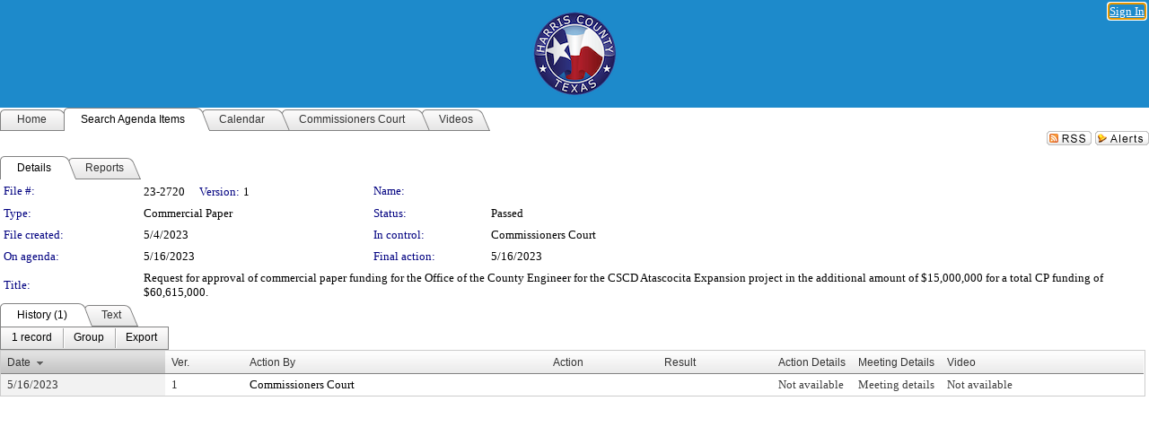

--- FILE ---
content_type: text/html; charset=utf-8
request_url: https://harriscountytx.legistar.com/LegislationDetail.aspx?ID=6205757&GUID=AD998312-C9DD-41AC-82A1-365D8D3DDAE6
body_size: 53219
content:

<!DOCTYPE html PUBLIC "-//W3C//DTD XHTML 1.0 Transitional//EN" "http://www.w3.org/TR/xhtml1/DTD/xhtml1-transitional.dtd">
<html xmlns="http://www.w3.org/1999/xhtml" lang="en">
<head id="ctl00_Head1"><title>
	Harris County, Texas - File #: 23-2720
</title><link href="CalendarControl.css" rel="stylesheet" type="text/css" /><link href="Skins/Tacoma/TabStrip.Tacoma.css" rel="Stylesheet" type="text/css" /><link href="Skins/Tacoma/AccessibilityCommons.css" rel="Stylesheet" type="text/css" />
    <script type="text/JavaScript" src="AccessibilityFocusManagement.js"></script>


    <style>
        .skip-to-content {
            position: absolute;
            color: #0443B0;
            padding: 10px;
            z-index: 100;
            text-decoration: none;
            font-family: "Segoe UI", Arial, Helvetica, sans-serif;
            font-size: 14px;
            margin-top: -71px;
            display: none;
            top: -50px;
            transition: opacity 0.3s ease-in-out, margin-top 0.3s ease-in-out;
        }

        .skip-to-content:focus {
            opacity: 1; 
            margin-top: 0;
            display: block;
            margin-top: 4px;
            width: 150px;
            top: -2px;
            left: 4px;
            position: relative;
        }
    </style>

    <script>
        document.addEventListener('DOMContentLoaded', function() {
            var skipLink = document.querySelector('.skip-to-content');
            document.addEventListener('keydown', function(e) {
                if (e.key === 'Tab') {
                    skipLink.style.display = 'block';
                }
            });
        });
    </script>
    <script>
        function focusMainContent() {
            var mainContent = document.getElementById('mainContent');
            if (mainContent) {
                mainContent.setAttribute('tabindex', '-1');
                mainContent.focus();
            }
        }
    </script>

    <script type="text/javascript" src="./Scripts/jquery-3.6.4.min.js"></script>
    <script type="text/javascript" src="CalendarControl.js" language="javascript"></script>
    <script type="text/javascript">
        var addthis_config = {
            ui_cobrand: "powered by Legistar",
            ui_header_color: "#660000",
            ui_header_background: "#f7eecd",
            ui_508_compliant: true,
            data_track_clickback: true
        }
    </script>
    <script type="text/javascript" src="https://s7.addthis.com/js/300/addthis_widget.js#username=legistarinsite" async="async"></script>
    <script type="text/javascript">
        window.name = "MasterWindow";
        var first = true;
        var first2 = true;
        function OpenTelerikWindow(url) {
            var w = radopen(url, 'RadWindow1');
            w.add_pageLoad(function () {
                focusRadWindow(w);
            });

            if (first) {
                //w.togglePin(); 
                first = false;
            }
        }
        function OpenTelerikWindow2(url) {
            var w = radopen(url, 'RadWindow2')
            if (first2) {
                //w.togglePin(); 
                first2 = false;
            }
        }
    </script>
    <!-- Google tag (gtag.js) -->
    <script async src="https://www.googletagmanager.com/gtag/js?id=G-TTMGN2RHVZ"></script>
    <script>
        window.dataLayer = window.dataLayer || [];
        function gtag() { dataLayer.push(arguments); }
        gtag('js', new Date());

        gtag('config', 'G-TTMGN2RHVZ');
    </script>
    <meta name="author" content="Granicus, Inc." />
    <link href="Skins/Tacoma/Scheduler.Tacoma.css" rel="Stylesheet" type="text/css" />
    <link href="Skins/Tacoma/TabStrip.Tacoma.css" rel="Stylesheet" type="text/css" />
    <link href="Skins/Tacoma/Grid.Tacoma.css" rel="Stylesheet" type="text/css" />
    <link href="Skins/Tacoma/Calendar.Tacoma.css" rel="Stylesheet" type="text/css" />
    <link href="Skins/Tacoma/Menu.Tacoma.css" rel="Stylesheet" type="text/css" />
    <link href="Skins/Tacoma/General.Tacoma.css" rel="Stylesheet" type="text/css" />
    <script type="text/JavaScript" src="GridFilter.js"></script> 
 <meta name="format-detection" content="telephone=no" /><meta name="description" content="Title: Request for approval of commercial paper funding for the Office of the County Engineer for the CSCD Atascocita Expansion project in the additional amount of $15,000,000 for a total CP funding of $60,615,000." /><link href="Feed.ashx?M=LD&amp;ID=6205757&amp;GUID=AD998312-C9DD-41AC-82A1-365D8D3DDAE6" rel="alternate" type="application/rss+xml" title="Harris County, Texas - File: 23-2720" /><link href="/WebResource.axd?d=HkmiNSkKJcp9zYO7iQ4LQenL3JpSZe2UGKB_Pk4r5YQRuZzPsLMsZzwrSvy9lruIl5GkgwLvHWu67vwJMwKSFxUTlVdL05GtcnLDPfablFs-ZjDTV4SRhTyPSYW1NSg5lG_yG93x297US-_TNEi91A2&amp;t=639011835762949961" type="text/css" rel="stylesheet" class="Telerik_stylesheet" /><link href="/WebResource.axd?d=uMHMJgpmGPen0kzqrN8LWYpZovkUM17mZ-jnfMO1-mIpfJ3Mr86M6T5OMXNr2U0Pk9W3KFcYt5svpDY2wx41YtI055hyXPIDrtrd24Kg09JMsO8GiraCk1bp2kCwGMqpZqezdMXXuW0xEV6n7QuSEOHmuyo6kgwFzlOpXFFZ29M1&amp;t=639011835762949961" type="text/css" rel="stylesheet" class="Telerik_stylesheet" /><link href="/WebResource.axd?d=urCACUaUZeT6oPoIZXShbnlgytxq3wMs7tMUnmP4aoFvw0sx5OWFviaAe2ZbWlhhQMX8Mi0FTDYCb8Y-WNvbuSFn44BI8cOyIzL5cbvgqlL7S5R5XTCNn8Q3MetXqXHM0&amp;t=639011835762949961" type="text/css" rel="stylesheet" class="Telerik_stylesheet" /><link href="/WebResource.axd?d=QKX1AO1vX8ebWKfbb4eOTKZ7XgDBItWqLqM672Ig3qQ3HhlG_I-hz_SrjdyOSSXr635e3yq9ulHFcK2kM9nd4YaoR3EZIdjDueENN-Tv2S715C9DxrcbNBHvWPj-Uh8x0&amp;t=639011835762949961" type="text/css" rel="stylesheet" class="Telerik_stylesheet" /><link href="/WebResource.axd?d=VTwVlk6LPBUQNnEgvORazChEHtncoK7FwkRZQJcbGr2BVqdGj-iMW8n84CsnH6sQIOMorYFprF7_7AGvMwNv4z3tzIzceC4LR6sIHT6HRi6eIJjhdKwZEvy_5yWg5u7LkNe9t3Ja19e1HCM9RMXxDcgFCvouxputivbLJtwdIiw1&amp;t=639011835766520820" type="text/css" rel="stylesheet" class="Telerik_stylesheet" /><link href="/WebResource.axd?d=lsHxUYuoKn-ifTgGVgyNZf3eZVw2bqdnrrfBJ8SSWF0J6XTAyGsj2XcoukzmozU2bdmLMxJ7YwvzKl3RXRh794KwnXvNcPwTMFgJz1q2H-NkU9XddzMi2rc7GFYRGxglrSKxgkmfnuvKqK1tihnG7Q2&amp;t=639011835762949961" type="text/css" rel="stylesheet" class="Telerik_stylesheet" /><link href="/WebResource.axd?d=vsKpXOsoEwDUfVug9KOqSmMo0ZYmPmZq9pNuuInW9K8LhCVDiGx-4gStdZMuqyTrdQnKi2y2KGw-JDYkasLPmGPVTN_zZ42kaVpGhkB2gwWbSGRzM94ksIhHXxPA1yg_0&amp;t=639011835762949961" type="text/css" rel="stylesheet" class="Telerik_stylesheet" /><link href="/WebResource.axd?d=gGPJcKA2egeNvbDi_oMTrZQzMPZHhEQ0hmhbdFcuHMCg1mLBd2_O72dBkCkDfQ_FtyfPokWEk71-f0biNDBijcKF2cbjGOFkLqzBLNnzrv7MZm8BQmoKzeN6l0sbKF2FwrVKqiAYBc-g20wgLAmF3Q2&amp;t=639011835762949961" type="text/css" rel="stylesheet" class="Telerik_stylesheet" /><link href="/WebResource.axd?d=Nhf6TpUj19KZ9rhEj2xtdQWB1AE9x3dfjERCbojyAxXP6CcFUcpIuRIjIS_IzCgwDtzHlcE6eqDW_UkCZmMuD4x586LEbaG9IrmDoMtO4sXgHE8h6D9e_UqLYjifNbvG0&amp;t=639011835762949961" type="text/css" rel="stylesheet" class="Telerik_stylesheet" /><link href="/WebResource.axd?d=7RkMGAtaEIp2mKcOqdFCIpTlALKrRqMWBcpUfEVqZDRAcTON93eeg1VWMn9vjLDHerUGnVdJKMZP8zv8YJhqkfjFeF3AJkEqmbxWwem3_RafwQTUXWmkdAR-pgkwzOwyHrBav9bQkHGzPkQG7ZRd_Q2&amp;t=639011835762949961" type="text/css" rel="stylesheet" class="Telerik_stylesheet" /></head>
<body id="ctl00_body1" style="margin: 0px; border: 0px;">
    <div id="globalTooltip" class="custom-tooltip"></div>
    <a href="#mainContent" class="skip-to-content" onclick="focusMainContent()">Skip to main content</a>
    <form name="aspnetForm" method="post" action="./LegislationDetail.aspx?ID=6205757&amp;GUID=AD998312-C9DD-41AC-82A1-365D8D3DDAE6" id="aspnetForm" style="direction:ltr;">
<div>
<input type="hidden" name="ctl00_RadScriptManager1_TSM" id="ctl00_RadScriptManager1_TSM" value="" />
<input type="hidden" name="__EVENTTARGET" id="__EVENTTARGET" value="" />
<input type="hidden" name="__EVENTARGUMENT" id="__EVENTARGUMENT" value="" />
<input type="hidden" name="__VIEWSTATE" id="__VIEWSTATE" value="avd3QcMOIX+BYPvRHnIB0bGffdVdQMIs+9Z5tyaKAXrY6ydLptDCb9e2IwJBfduh9m1qy89ng+jT4WPnF9OERsdxGDKpyJGEAg/Ycv1UniMo0iaUwDBu9X4yfKkG2ey8UnIIrETgOhEIMW0UXqCv+5b7mG+y1gyqW74hbz9QbASiqJGAauMrPVBxFr5HPLsW9o2XoU+VFW3Rfupswos3YjYQK1gYIrhN7dXvAq17yktWiBMMbJ2+tR9fmFdlaBi2c3DlWlS439xmEro8LXhZoOYzORquJhlGn9X4+/vs7XXzLVXpVnJdicdcyTuzqVgMGVGQRlYKqkGehnuPPKnZ2bbmxb4eI3ImLkh3No5MEbKleJWPm/[base64]/Y4awlrh7fhrsWkMQBRVqn6uBbjt+Y6709rl2Rfh2mAFYp6jHGaVSKUCCuOdhW1YqwmAIgYCOPXKUQwH3VrX0rVfW0vP/hH4xSGC8FW1Z5KwvRZwjK9I4x0WCB2+e9/WD5YZhlT/CbwX6nnvV7bvaJ+OwDdy2PaeQc0dzBViMGnZTFz352cJ1wBfAbl1aGYKHRFVZIcWc95STXpXyNO8bq8Jc6tp48RWqEx/SrWdpCVx/YmKBjs/[base64]/f/B/XxFcT5Us836s0jYPb/BCMK/LEBokK1/[base64]/izLwrODpKsn//Q8X+F7/pzASCeQrExzEjEkKlB3ovGsOJ33FyJZMCt0pmR/FwOkk0IBhOUerDE5Cs51hhxiqVPljjL7o6Zm9XJcCiqZFmLKFaX8WmaUfy5yLAKfmPfM3TkY5/bwVMk9u6M+CtFrfIrocxD/UekYCnxTkH67dWxJYg68tFH9uOlYPICzsIgt54HmCcjKC11Bi259JI/wRx9fiP/Sd500U9oOXjwG+35GO5nzPwpa36wWdPapwcTWgZ13+iEMwQJAyBvLDU+3Xv1GFaCzItEBZ/btUCUwDOX3vv8qZQuVOb6LjxbGiNfbHAw+SJhW5RZbX2t6MlwKvl10v7S45q0l12PkiYsbOW/shgv/Casxjx2lKIk+0eKwJ6G3f/P2Ecza4GuwHMEcKBnHVaIfSBVnd3c2rLhZ1D6g+ytRBCPwtoMmAHofc8ExGmctM1J3KOXQ3OOcBYXCtLr7sHtpSpE2cqq0Z2ENUUEufgemtrL5NV03bP/aPjCBBFbM2faxJeabLHtMRXCUBqsYlSepCoPbwQfH3Yx6pR5Q3CUIbCoArpI/4mjeYYmiFNulfkJOMKl66EFtNBzL0aSTPqWUp19QPwTAvPhj6oYlvtK55PVnCHXxHeZ+NqQubOOmZ6oTyHGNUDMbgxDmuNCG23VzuSO6BZgMtBzPZH9VZIeIVcAZt1wO8nrOnwzglC6Yu1fBiSJJVPWfnOOXKjHgrOcuI7xh9rOmNWRewdRvOY/jQP+co5wxprKhUA9v9OXtoQU1+o+RiRkX3RFAE/kYY93imaYWhDxFM91ZzyWqodUFU/sUhkA+6e1oxAPbo+VI7skNn6eP7FJr5SswS1bj3P9GsV7VGYi3lzjTlHI8sTwstDYKadSHQUhQ+XnDNqpsESr/6LLSVlMbQrpTvUXYvbdKuHxN+E6pqWZEuUFb9h0hEg5QmpJDVYs3xH/0butUrY08mFbCp8TB3Bntt64mQ88SPXMWyF+xg9SCTX4FxM6yOo5UzLQY7MkEpEO2CMKr+DzLiF7DNjApo3emzpY3T0tUOmMpUSQ02rAppuJP+/5f0ZSI4kMy2l24Xzm7s4EJ1x4kBCwvsF0sWOrUUTtEWcxpNy9sS0uYskMlvDypTmnpvqNbe7xxoBbBED9g9paRdj1bNUGn8HvcgoGXXp6fazRaHFqK+dHmSkte/lj46Duzn7XPpCCwvilGIYeGk8djvUIGBIJgZvw3iJBsY5UQ0o8z2cD/CEug21zJ1xSWVL4oqtp3Wih0MOzTtgCNyKJ0cKANGaDiH5EcjkqCNtMM2nlZI+MhgnTe6lXGhkPuGZU8u62cNnHkiWC41Z4tl8oaHbamHmYEMHyjEFxDWLhtUi38CtSXgI0PZVztJ36JQ6tZx/GFnivAzycGaOryhsHDwmeLl8u31fiF+SXAyMwxebSQ+4rFyk2BXbEAoy7bXqmQ70jbyI5ItPKL/S2nBVAaCQq9PvYeJI4lo4mTA9ziyccmZv1MzxNqRdx1Ekm7RwxeSsy7lKmvbHMF7IlDPa4WkI9guAh8enzo4NMQN6RYpFVQYwmtTD9VqtrOYJfGmJqrZNjxF4LREbch7Xr74D71oRnTAGoePvyzLBO5O2Q/qb1K1+A0SKdj5oCsRzOGN7mRe5u3aZr5I004uv5eXXzsWYf/VypRr326MfuD0vOAytRm5EAzMVj6psa1qwcsHndNfLZdQlADax5mhLfo7KSxRunfYTbUfS1GY1Zp1Dy/QkuZnRPEnQLdpNZ9d8Tr5MBrIXYwYt9jdmYqVTkHsIhV+T0rqzau3OqX0b6WzSb2u3DgkfaiyZbPKfLhLhJbD9/WkGbg0ES8DPnVQ2OmZwa9y9y9sfFwJM8GlxMbfU6WhRfG/vggDhsvoowhD2cRUjx7JB1ges7r5jvrj+7z3rSIK5d/9J2SPNAkP+EWML40W5kCAlShSPfSMtszREw2Btam1X8IdOIt5lE/PeM6IPCQ7iu3OFu0HRZAvFeYvd3cSHFytIh1XMgXX3JEtkifWbYP2bbqIPZPzqzBA8QLb0R/7OXo9ofhVn7kGBwmNpeUxsofrX1N29lbDrNtCZgLkklCS+i3UPgETWaUk6USjY9lvJZjVu/WZr7tyEHVBaYGBk9MXNmsXrN0PlNtVfOU9HfKHwl4sqV0BFfQKSt1kVgG0jUDVg6K7b+QvvuzGWaViGg+HX2Qi1o64N/k8j/pXdVX3Q8bBfS+ko3Z+ox+S+qNNNWNDSMkGGIASOPkL0jdeY1ZS9+eVjH04uEJmrjasvZThwkEqb3fI2UPE+hSpdsYxknv0wbRk5fsHMXSzlUFEd+UZXiT30EgoBesQrJOMW2jqoTrF0xgDGJsg9nInYPF1M8D9PtS8u1wKQ5UBBDSC5x/2L5kUVRYMa4TGj7/rt2RiA1HtL1HPN3GK2f4WGQlsn0u5cDPtFr9/y37NYrlF3cTHPtr/UhPO2z+ZSYJ0Np8aPvf21TTR2hHZQ7GbFIvC9Z3L6xcdAfx4m22+rd3jcVWAs3mNERtwpnDVmXL8rAYclsyIfuL6F+T3v11FMH6J9mlvUy9fbElMAg+tRYzNTn0Tjyj+joNWnszSgJ/RVBk8Knvylo31X6DsMVpaQAMwhKt6o+qrGv1M7hlW+Ty0F3L86qv1nFqsBDx/n7SPjG9m7zoNp/4erXTBEa03AlMBagBUDQE/LnI6rFFcLqvMeQiyQW7AMdJC/Sdcw5kvfrxWhHPh8Rnxm6FkhojHE2Bvk0JopkiDuZs6Y9F9/EDIxHogUBJ7/YaMTFmOlA4T8BgJWwf8FAsS0okekQ3SWy/DPQPz5UB5woTHzPmamq+6L+YU/KlFwqrd9jJS2og/gTJMIn/RBAZDBmd/LmmLw/OLcYN8pd+7iNs3bjjL9Pqpcx2jzIlZE/yXrYhO4E06DQthdiRYDEBDzAJRTDTcapaBImlGQwU/[base64]/HKQypzgeCKlEz2ibtfIq2lWDeWkUK0dwe+PDWcnv3AgxP13FAjCmlPsbREqWH53HRoM8fGCJKv9nT4OgL3MjS5pzKSnXxJ0io4JcOX/Otiqoxa6VWrykZ7Ai/pM18oICoLd4RyuT/DCqYLW+dmericAQ03SsH+GxLV6SnEadfoJhV2mM9FxLq59AmTkxXHZ2wk5rvWfeK0/Bqu4s6LOmb6FWX5t9thQZgxF/J3AaNZa2Jjx8j03ePE7mD8jKypHy7IqVXYetcxsTpOe6TRNjxiVNLqNrzQxYTLK0aZqts30uo3nAtG3dtqI98oOtQ1GDCTn+w42hXSS7d5wSeiYPdoQdeTEGpkcG/KhYyEe+rmtdzvpJgHPB9F4UBpzgNLJsJkzYwic0Gcn/95+dtEz4p4dtLd/ea+YsKXIVNXT178uIT0PN9gaj+xPhGgP7rgDHdJeWY/Jv8XcnNvG4/xaZbxiRti2QNlRdMOBiG0GSjkDWl7Xhk382xo/8hgDHTtknVs98RSwoiOORyYCIPWxf8ZtMhumZ33xaZ0uBe+03/5hOrEBql+XfdJUWXNuyeOGbQtCdDzrIs+O56QWJKaj2+pWLRUYaJLlSV7lcIc2pRwAKQ6khOYxsHIdYuVfdF8+mu4Znrn5I13/eDvArqQNGTDHuCqdmgXz0zROoNisgj9miQDmPEcEEik0H3zodtyOCSHjYkjsv6QpNfmVEdQm52TAkbgT290h8+PNHFUjp+3TdqPW/ihzwKW7psUtxfj7LZU/MXamDCSQGDvb0TASrchFypm7WJ5HO/LYx3DnF4IPmtcR/cbRioXB4U490SBFnh0EuOFQazpxl7sGEsNyQ9TEj/tyhWqJU9SffPooun9tl7kKyCnvK+bBzVOwbZAqvtldEE89+bWVYE558GUhG5mDY/QyWhqptBC2bNmvpZNOwehlfKVBtdszBbWcQG89ksW4KLRlrP+GSUDO7t1SApTIVmCY3SUfUqlXJSbqyVgfsJM+XwTLTqjPSaTa+84kix0qt4NeZ1SGJTRxnKGbAfI17+rOmCho516/iGgH3FygMqB01Sz8SQ9RMYt+lxr4Nxl0Oz4f6QxAGVKe40nVlduLBOqt4J/fsZu9+VAeiKPDjYV+9I89psGxCoq7FglzxXhQpylBjbNoMYxx/RRdI+RDlhLWmtJOP+9LNZnUoccAad/ePAuQyQohONBtCdOwOSLT9wUKDk+yKGO7dlBr/gTm+8atRTzjmdHAiebBvP0DwqiAz4cOiaYFC06N0F1l+O1cyjJXtXzijtxCTmUVlr3/FNQ9Avwgvssx+hF3wBV4D9+0LG/UtLDnNbvrTl8NWTNc+3a4vFJhiVmlZD7zNglTEqjdE3UfMMSnvZKykWtu41qN0WJWywgybp8JM8mtxel1DvCsIBN5FGrTj844JGXWsJYkEfj9aEqiVv0W/s4hq2l5A2iQ/[base64]/[base64]/jrs7k0PORmJrNnDMDvVQCMNdLZCpXTS7Ap3ueqEqUahqMobcC5TF4/R1+eKXoLDTxTQvFzk2bLaRjnqIlVFb6iXACMLPlUnY5MPzJT141KuTWThJ3yJo1K7t147egBjEumn8rDNLgQ1HX5HKb56bynNWgcowwjRWEV+uXW5J4RSUa7UWPMm1yFLmgL/[base64]/IjkQNokjDjbleKxBjOQsnyR9jxD4ZaX0S1eMDe7v+977vFbf1EivCYpq0dY1HvYugfcLOAKvUrx7/CcGUxqSAahlgPUlYoG86LFxROgVK2cJxxVRbx3MOFxd9LxaAIUF0Ikp4+St9ATR8IOp5DJVdJkjFd9YoEjmmyzxcErhJ8kmzhxmPnsYj30KvMiRc31Cg9IVYzKaSHjm/9xSnOCIiFlsR+4FPyCybdmaKxA5SxzzcbgAGP6onI6oMWa+ACmjpq/opkhyXXEfN+JzGFpOdEWkoei4Ul/velOSr7Sg+RBZwVaJkb/9NaSD80xq93L+aeovPsS3PdfhFiwpHkg4oRPqUqJS+sLUZ5RyRVGpOy5cALzZA3bTE4V1zAsThE0718yvE3cJyP1P5ZXdfRhte+CThTpmrvzpoRYOJ13RpOfKW/C/heg+c5xoz1Sd/oNh/A1AGdxbJj5elSlE4JGGSRmAyOz2RDFr3YgbBi33u621lsZMsr6KzWD3mJBNPvp3YgkRcmOcTFGKuauDTb3l7RV9GYdi8OFR+WP6BAvBFY8Nvst5r4op9ssQLNQ1f62BlUFaBkes9IDeruxRUR+TIQjY3bn3CSBMhSsV1Ev02k8+Gz/gW/VB32tApAg3SwCz3y5g82Gk9rFgw5zgwspZJS1pJa63AsH+G/6WrWW1SvQ7NSCccK5H9ucNGrRzESokXFa6laC2RH67eYjFR6SuNx4YjWSd+VLdgfcSOihpjyMz4bLS524A/YtnIkJoW8dynCwK5Mj+qSGhlKmFJhGxAcCFeWqc/UX7TGKsLjk5/SwhRPx3j6FqaafZT/M8NROr3fBOpWKpz4un8+5GqaavlL7d5DycyYv8URqiypqRLm2dduaCTEdgciYpexgrUJlytGuI0advKcL19U4MN8V3R74FfybZmO7Lx4ZAv/aja7uxdx7lOh9rVDT6O0QEPUXrbSsCQDEK1xfkHpur5cDR+UWld/rc+autj77Dc+xguFfwMyRycQlLgovi4/J3LfplVr36+1A4vyMkkR/q30JTIowKjuZ0xpNCX1gcobU3WXyLnlBhsfvNjGj6fLbPebz222UN/8e9F0ckD46gbDfD1c9MTWy0SPcKKxmGe/a4O1FBt5Csf3dtVyx0Oy4ZiltYutku9WgSgRO2QgBB44Wf8t8ZswSK4alnM8WbGHIUK4rSFJNtow5sEfvG4Zyn8Wrr72Q0s/ApTUrDQkNpf4165/mY6sTS4G1iS9p2gKtjRGXl+5842Nt0z9bX+ECupMq7Kui5Nzb4bIJ2uWq+rtFk5K2LPZiedWnv4kmemqnMdcl1g6nINmp5XJJSAIdQiDdxvKjTppvJdFBwai4r4l+vBeyyPnR7Ht3Z/h8AveUPNlbhddDdBv6TFSE2B1RKG+lzMDkTEpH4AtL2G5KQ4Y7tfkZkvu0ATEr0a5EcB3Xv1knJf6x1n352XRR8NMCULuvQu4/1CFJtPqTXQuhKQ/FHeEyflQ08O/U1Qq3rNs/QTzxrZrsX3Q3dXHs5VG14Z7agoEm1lWOrYKBJ1LiMNtDeoeDtV0BO6lfKYT91SIuHOnIih+nwCuQWvr7NJCjAV7C8QkadUx92LUTn07nozOa9mehUYq9XnUP8BElwLmSfRXzAs+QZeBqRuETD0/vJ8wDCN+Z6eZ5RjlW5GQdXqnL6f1x+ffUWX/DLkbiyN7uGopaoLX2Mlo9c6Ve2T8etQf7cY25chHa+ae6Kb8TvVHceY3ppd9Nfc7BjpR1IKM5ic67SQ6xcWW66g3mAn4t2QW5d5UN6KCPo4jtiyql95y0EikpaRlkgNVTl/wDBwBx3JbgqadHfICCl8w4TfNdwseMabODFq61ymFnMTaqXsm9NyOoqPHGsj+oYP4KT6B6/4WPkcLZ57uamJoRQHNxjfvocnTw4N3i5FE4FgyMqUCXWSh+fcgFgMoi43sX1gbODn0Uy+tFYoEMRS4p5qYBuUgRRjhPMEIB7J/YJdWxKfDI1EWV7j5BiTeef3lBEV6+pLHL1QDeSBMKMOmL509787Q4MMKFXX9PrPaHMQ+DejoKVnKdmDoNuU1blP+KJC18fNiP9075N/NY0r3SipMfSfFS2NC153FtkBPyVjIfURvIi1PngoIclqksOcIvKhAj98UAmq+pYyB2Zo+Wepuo4a+AGxLyDAU8Ji9T9Olnn7ygrYX3z7n08TvqnCu8Fcflz4g9fl5Dq6FKhsuuXvJP4SOSrE6/IEeByEA45zma1r/4PU+C4ytsxRQsNyHvcHcttqjNzr30nJJD8vkrsnNL/XkWgmAmiRyuSH0Gh4Z5PcDHstACFvq0cJAru673old/yo/fLYVpQT0Y8jCkyYWLbFvb9ro/QaiRkuqM2EoJFbDawiYKI/1lMjPykYBjvDswsvFBzdVdwp3/m7oxT6eyYscp8YEvSWVUGdwt6rY4Hrz26PQXmFr72b9//a7IpODKDPaJhOttGMdSMHMSSJUFRAr+KrhbRiVzTOiIU7F062zkMCkj2AfK3Us58JC1L6X9+sRJPGn4CfxPHqFHkYpbPzIAdw03G8Xg5wjuug924HhRNMynysAWbh0B97drnLH/7rHcn4OvoTTGmOZt8VYiGeJCMFdAhPUz0v15uIoGhcoj7zSzR9txRuFG2AN0Meeog6YOTUhO0aaQBQuu/HUKd5pbQ6jHtplo8YQMrRfMqyaoVHm4JouE5I3rvsoGIiurNZc03+Gnh+gIP6xcmJEXoqo1+B9tWUEpMpTn1ijNdFv/RvM4vQ6VJdLoFGYfwfXD9rbNJMgA/UFQvTrBLcdAsSsCWwdTyYoiwbo1nuB96lbLGstAXwdBKqYjbwR2hvYLPAOsCvIauXlC6hpPzLvqgbI5+kLrJMj+plRJLoM3+nBevSiSC+YaIhT6f0JwGPwNow55+dXO2T8f/L73Y/SGsTZ/dqi6uenHFbues42WDHQKA+HQ2gOsykL3RuFk5EP3aBtx1TxNTp8MLNeGqPSZ/cIzPo0OxE5FWEgCtF3jJh9Mgguf+bNG4vpkpQQLYWmq1VDLcs+RVf6N8W9vrcjuR4OB5TZnJD5PxLhP9wC5HpEKg/VmOf3gzCvN4nwBRh50flhYjs3APWBscV5+M9J1GfD1KPwT9VE5rtFdO9FXcwCGUTU/rcSQNEOYgR40YGpTgubGpI6pnfxYCqh8TF3taNTkbxH0aNW8EaybX2478xLcGKYq8Z4Mk8SMSokRRRXyMDkD2HHPKxmKoAthlX2odX23EEXj389CgAUCaf/bnzhoTaHr7Vl+qk/z1lgkmoftI6k7nIX19iyAw1xT81sabUbDL9xQH7ZnsfiWBCylzgYL7KOhy9DEH3y0o/OfrE3YDp5cv6QFIIhD6xB4D2xIm6J0kxT3KBumqqeapoxLHPW5jhTyqS00Jwc4BxxHcVsK+QS8VriFAFQo8zrUsjLa7m2UiUTn01hNdODXkcZD/zUVyEHzeaDWcX4aXoSE6UEDwe9PvydJti/Ojktcske4gpFUaBVZYFKidk6VFwZeBkWeDYXyF1KIV76oyljAaF5q3XnnP/rcAVBBTpZHoXq5meRnM91Z7wTR70rGqg1ZWDfZOQyeF1GFJ8SBmVcn3GjmW4HLXckUh3gcFdH89QWX/0J8mRrmLfZed7NwRDzTNRJEpuuGoWtrVWqQGjKgNuQLvGT//ecjY3vfdVS+aTNPY7QpyjJdDuZFExEueB4ZMbGTPsjmMnrs5cFE5JU84iVQWQABcgXpOdZGtlD1X/FqA6Gu44TjV5IreTE32IDzMJQLcomCMfP3iRhPSfny14vSew2PH2gwEOaskNJPXHWdBNl9q3+OYQuG//FwdLihCGHafVhgIbuD+qr3Fo/XrzoE5Sj7vIrcum+xTBME9DhJbyRUJQWenUfT1t5qAKlWWr9z/juNnpSwGF+OCxD1bQeGifbToAIh/WZS9hgisDLMnkhfkYAUUYiWwn6pkRptBoImsDW7kHkf3DNQ9U/NtdX2kRJnazX00a5VgHjBBlyN3QxwEiJ6hBX1o1EzjvdEGE4KkznKqoswNrdABWAWLwf/LxUBog+pTBqq6+UoB5g7+IArgmc1ejCWOboFbs/yYNGSaN9t8DrMYY7YNiadfLw9gt6Vz+P4wbHZfu3yB/OGWXJvL+zzAYiRJTO6PEBAitOiSvk1YCCr6/gBrJ/JTaQRJD2zZf4xxrYUkgarkGPW7+mMmvxSYGhZ1qu4V6taViij7lHOYnb95XWNaTS+ieII2qQk9bUzsLxmR1bIMaTxQOrzVgmu6XxLbawbTXj0J3KjG88rEwCawL+ik5N4+4/TUxVQRjTqp0h7ar6KVX77adTZGPPFzrMxzqj4VbHLZkXrZp57NC7bb43lwm+Zlhx6h19Zf+LgRyEwAgF+DNhmYuj9bOljchsh84YKQeyFslbT1tSvSyDwSmZjullLnN43hRaHwdxOM7ohvVX/sUGCNaG3laA7xXsbnugrFlZMVZ6I8fYgeMB9jo/R5N1hwQxpKLJqbQIeoKknkGZAU8JPsr9aIzAp6eMxHBdEgnU1qLl+kCBL3Nim0c074xi/ZcRz6GSFsLBotAljEzSakG4R2iZggVZ4s7j3MCSwBgAvv+zrS5T/U8giXzD+WCQefU2APw6NnHdRjFQMgNoS6x/+EclIu5mXzwz55rzoB05Z60LHbKoGrG+5lJzjbzXBlDQWPD2rxQb9rpnUgi5PAbHaP7NolAkCh/+Ou1c149I1SooSwT20f/W0uvzH2QIInDU7brATCREbsqRmQZN5bEbrFK5dN0j8Au+YFKCWRm1gzMWrgR0iZzeKbC5wgAorD1rhGkBQ1PZ6F7zc2UBoy7B5VshMncDhqzqvNd8U0n4hpNm05qhPoTFe4M7KKFHETDyPakVXnATYdPg2f+KYhcoooE7KyNBhbDZQBAjC2VCcHNDohhhuVRZNl51//QvSODzNfE1GumTYkvDqIqJZSVN/sQ57BvX/sS66Dfm9ZKYScmZFO9/GMZ4ZPWsxIXNOK5hp0GwS+CugJgF4vfi6lt8ParHKsV+iZtZcSQIdItV1N2HRWkyU8RUAAOmawwp5O69Gs7mKG4YkM0zCyng6yw4mu7FseND0G86soOpZ5WcgQduZnjJxGilU44sgnRuIG1o43/5U3a0qsJt+20LYc5FF2zwOfceNGhBwN5xYOqAPP3O5cieiWvSWuM6R1wTtYVy635VGhwOyWrKnDJ0L/MYqoI4Wb/EmpsZ3AS+MfuGln2vSdKj1l6k9fh2AcoYL1Eq+5oXRUXV83v7oanlHySkJVedz6fFERe9HD4BeYbyk7Z322hxXiQ6N7JfzqW07qLMTgR6NIi+nlffHXxtTK2SOtpY/n/Hvl53ov/GMMZaD0AnnTYO9CPi1HDqxRctElZM6eiLN9gj5gbUSbXnYigaGoQEY6zqjfsg20wfyW43uL7z8/XQmg1OXe6gcTdqfmm2EgmJSnwucmbxgfy0RbkUrVMXI+m2vCjnOYtFLtb+tAwRk2d8p3ARUWZ8VrHiXXbJugrjP7Ue2RhJOEfMyAqYjYYfriw8LSYHwlc720SVnWXR2/35SSSSMCSIXyh6JmK4zed/lrYJclPMlVmTfh46NkWF62fWcfKj/qeCCfAnbgXWlz8ee9SyxsQ/wQjdtxUU6HJZpNnmXoxTxRUtgnRKVy+gjSX3Z9EoED7jk6QUN/5ycM7gP78UWxuJvM8eaMvg/pvG8znNNGtN32A+VpbYLJ9w5E574CEEWHACuI39s/UHJedKntgWT0owij4lkw/F1FadDpOwDIBeJ+lTFKxG1OTdFjHjy6XNyEdtQxH2fbuV4akyKQxX29sNglDOk2EFfA6E0FIxbO+ToNK6BS2h/PA9MGpir2h8kagLJQT735iP7XYJLC8/Ezka/3oeejUsJqfAK6Dy2d4m///A8sR5xJEIOtwLOvr2rtzdTYBKCTjrrexnFW8daEDzVXYKE7KV9WUbB5YNr7LI17iwliCWqIaga0UHgM0O2S2DPYKxm/IIbMwdAwkVC6y9MTQk47sQvVUtg5Hgh0Ew+ymrxVLZG6Z7f/D39Wdww1i9X0drNdwUoVbejF4m+IEJXWyN4P5QUfkZh0FqnwLgoEGBQ0umw9Chtd9XsyuQfWj5cE+Ge8gW6uj/U/Ty+RVLTvm5W6AWZfP4Oi7bAh556sm5fUTkeF67IEOjDX+Y5hnRYPnqXuMWn7c/SLBh7yxhxUeruYvF44dE3gImWbNqSc1ULw2bMs5PUtCAY6lfIb/jSN3QO78FamA3kqLA0AJbUQFahntXvX54wTnjGnGb0PEX/Bz/dREYkNXqXWINBRj+fTnGgfYwIwgruW//GtdVLlzJL2lfBprA7LGCoG4x2iah+dIz6H+g0VcpnHhwQDkW5UzZA4mih/6sJpx3vn6pshvmJnx5bRfqM+K1EKLJXqKtRX/yttHL4IqR0Wz9PYbzKFl8/o8FZjRazo/pDbTG9sDs5XJTNn4urnYjJgX/r/5o/geOuf6RQfJaCJwV2i7T3CA4V8OvAldCt6S67F5DyzjpiYtlyK2Aq6Z+wj+4DoxSuVCGRfxZH8Cyj+zTGUjLdEjO78LAJ3h1rjDPq7omd+nsQgD1FQqiacSeAZenliMVH+/YYzDAHuCz9D6YKun/rRizsP/sDCL4Rb/+wDgEgXYUplrs5aq16Mrjtgv+zE3gBtJwn6kIOVGGsoBKxmyoDKgf1HC/HVhS+EdPZN/[base64]/fU9BKth8cBjhRgy6zuTdAgzcKMtBt2sxEOtnhxoR02CFs/wXQO9LjiUD6Jo57Sl+1q9wcMc/yLFbpG7PwPzk2pBS6x3PAZa+d/+yJXMEzCPj7jW+ux/dw5jiXkMj9/pAD4EgYCVpvhSrXowN458ufzg8XWlPWSTQQo0kwNkz/gQESrRvCnz/j6yJLYGbXeFO63uf003dv7GK/cNXvya/HnOyjA3AsCWscSBP+uFqo+bVHePHUzc2keBUrMzR8ic1J8jBFpsR7STBlE2zPUN3DCDiY6fEvMKrpELpfdIQyHdR7VZoZ/[base64]/Q/vkKM6CziQY5pSLLknwp2ky1WW/M1pGipg4dEDunDikFcXDO2ceunNkR7Hei9xVINghZTsn54cUvr4VXkxF3c3iltdYZAJwCAca3lITVVYmVylUFcgWrF+7jMAHeGxqusdo+XJJRwBsSpdiG6JPBWlLr/q2Xd84/2ZJVEZjTGlo5tCcZ1Qf9/XIaitufZJn4c+ghI5sxLmqD3xjiEvhUwwM1FMnRCvFIMgtfbtCXCFhhUa+ec18Y4eFuCLDAqdOUsm4EX/+vMaDvc+2YpKgHBjg46CLVjgKzRQV7wRmSvRdKZXkt/MagQxGJE/xoffKGVByloWZtDRsrZ7ErMkGUu7jzIxPtOzNKeoCr9T0rt4Bkk93BoDvy80JD3d4FdLIL8Tchs36z2vrUj8l5pEswCMkVPggSwNTR0T8uHqtyVVSV8oYY80uV/r658ZRCNl49jSbdGi88uXIElinx87vRHLGn7h6t48vk7GZBsoCyukOeKOcOTW+/B7Kj+jzF1wNbqjG//[base64]/wxrYm76AKwtB/[base64]/h7hs/dnNtKMHtRklpcqs3HVRQ91iqilQyx9eJFi+B99uzO72HN5qAwy4iuFj0UgtIzT0mNy4jwnbK3zN5Jbzsy2TgpD+ACRxqVRf3mvruPuVUsoI2x6ivYGlzZ7ilN+Py8rPs4x68IxxlCmZfPb2uJVVleXubptD6irGQ4Q9e04q+6M/9PyI0ySBc9hxQO16YXCaQtxIXBGGlFVxjbVD5EJDAFpKORCVe8jBGzg0FjzxHg/OeDf98FNadSBUrR5PsNgNz/GQdvCi7LG38DtvPfXaVEVZtKowQXbtedNARBfQtXRzKpYuqxw3nCf1nAib6/sgcdQZuMVItxHCxlOM7h1fLpFelmF9eT2xfE/62YV7hQC+IgOqcVdmpDH2HDRtWj5fzbBKVxVhJn9hZxjYBSAOYoE9n+0p+SyZ6O1udhoL6YtYE+uokDNsasjZMJ030r5GWEByXFcD4TjENEF9H9PkoS5MqnpBZIWRtsCX2BTULevZuuK+/02vE+gwK+DEAjSjTQCJWHZSCPljmW/V0YJNFJU+M+HZx/XPkpVBgbkV7B9PJ1uHE5/iCOX3QRdNfDGtNo6zyq1oiveWbm+owra4GSQ2UMc6autKVcr8SL+a2+MuXF4Fm5nSIks8n1DOcZttf0b7qBjShmq2vK/0/NkwbeEhsxyHKVk4o4Ft6UXsG+rkal0jiM6ADxZcgGfXvUFHZJIytpX9StdE+e/6PJW+snIkYE554ry/f9XB8Rgoa0IFD2sANivVcDMI9cJcKXiH7cSh11Tl2Ik0gRXvFceD6Rj9+1qtVaRhfG3rSRV2yBhDIb6jr5bscOsMraPW0sZDefUU2Z7CCsXF1KoG/[base64]/0nkzkf8zfCwOO59CRPeRN8yvzWKwzlXtm/gQaawo9ZeNUXQmajFJJ+f7I4sq9Q/ygZv1VHjYgLt/h4KXPmBx/z6L0v0wTjS7noIuUUC9Am5bWeBnB7UaeZPpHvUoVCoE91pcSf1R3ZzFMJdkm9iNUSqsDwZJGo9mw3EAePiSls1LQFQDSlhJhk6J/EThp5JS4pD/gp3FxJphYFDCuSPpB5AVWJkQJWiF+XRi5PMUai5t99zt/RiZwmkWoHjGvhwPFPrSF3fui8qricOAC+LTi+1L6Ha0IpmnBPlG+bQgLzYx404Tsss9KuUaj/AV/wqKWoY7vHsZ/u4svu9fLpPkoLQFD5Q8nXFV2VyOPbNoxzs4u0MTXMpr8Ws8cWLCy6t2TUxsqb/7t/ZO8DB5Fly4+UakkzwVf80rPVqDItjwIThY+g80rl+cBE00RhJejfcReh/Xc5+bn7LH8TqgS4sTC8uTgMFfkPyvZSndnuXY3xGTtMxrNjGm5bNu0KEiM3FwVIB1ZJEWB6Kf2T6BP5BAqoNyT1BjgiMVa2jOYVVyVVpAaf5+jQTH3YmGHonhBClu0vM6YJrOGlep1nGh6/JgTaP7I0pYtcWA3CDnQHgAuYz52bEDRdtpbxqreNBBh3jWpPUKb2yu/olMYmQWRGMVEINdBW+9ZmQUPfLem8B8mwKuTxjGH68ZnDcyaeSLHei2JRow89xIu/SF9gHWFZi4okwcirGAZpmH9tswwJzqm3Y0DgA+JYka5gUd80RCSy4D4MnX7i0N3vUunOpF5H+wdhJRN/thT+0Ox9xsNIzp4qdH7iBBTQK799FjDLAKn50EKm+A4gH2HdGUdciI1JLvoWn+xdwuH5zICaEKRk/jpcmTJgoSK3VHfD0h/SsXSLNdboCVAuk3ZrLAxStrzaogHHO8ov688cRjPYosRiCKpG7hiqQ0rF7Xao9gBZgFg/WemdWlbBxo3aJqFRBFhKHihZwskrFNC1NUdZQ6Q6iZFejBeFMxfcH0KV137cvjb/jZTBnVxEaAzLWDDFEajLJrDIJbGFS9W4pmEIxU3ZE2/Q0nSClbPEg2dLeZdplxi7fSxkdtrlsAlOlzP3bToZOf0RgdLxIKOlgOJI1V4m1tFEA8kb4LAlUOzpk/xg/9iek2kAr3/LiKGJKyzoeQ+aUtDN6oNGCNNK7RkuSBu44b5vfbQo4wN7hw5n4P61scEDDHruU7nNPDEuVwkGl8c+N1dy6zV+vT1qnGt8ghYgktA8v/ti/mAS3zvBiyw/Sbuy7fa2ZF8e9zuKwdrruX+hzamg0VUtdnQY5ghPJn2VexiXrnp7Dh/[base64]/CX398W3WN38oVR9TwyoYfipjj4aeC67zA2nZ/++B8qT0FHjldLPAMxpVutAod4Fa3ree8Bh6AVakfX6wcfIyQgt9qXCeiVx9Xv30d7Z1o0KhIBnpR4hu2CsCUDopl2CzBectJGb/LGp83Kfb9VfcP1CbiGTZDcfXdgZGpsWR4JquENqQzlruI7/Del/mj1PuoKM6jAcnjZ8pC89qoGNJ17j3qDDEjFgnQxyEBgv7yKfU+TFIFw8Hhosx/NNeQpUlGWtY0V1oRALYBOGmn3UfSapC1LDGYKuB0AE/+Cui0sRugAjOq/[base64]/FpckiUeXLsz1veoa1iXiceH4HlqSEhNh+hSF6AvOVEpvCS6rNhbjVPrkBCyRdaLs904MWBqHmbRBvAvO3osWdP3PxsI84IH1oPsQMdXXE/+RRzPLBJiUIPc+GtCYAVlLXh9Oulq81jbNXxWVDECzGyl/cwcqxEauJiNmdxKZOVQ6xY1itJEfXJF/dDiuOH97U4AgwDmkbj8/2N9NMPCr3WImGUDfIfUwbYp6Nhiq9lbP52F/2wby+gXddoqilZMyXu6vuEB2fZfwKm084zVNhTByR7p9K//Z/JEYlrLPupE4bNmnzN3Hoj5VEc5m6zWF8BnKghoWlzvhgfue5L5Co6IMuT6bO1lWgnWi+vM+fyHjagtWqjKje/tdhno/7QN8ZQ8UJcO7IqwpjfXE8g5oD4N5RvVB8fvw/VO4MgJqLiy9WzpKrn8qRsa8tOKkR10Y+0SeeSSDH6vTrz/cb1cKFHpOVtDte21nZSyCrgIJk8dj+ccCXw2Zn6qsPlxpvXx7Kb2Gp9krb2lBpu0ILMKno4Qwb791afGamJmP/gN3p7W9vw8FErUqsbCSbaV2EkegC416ed+QY/W/j9I4Fbmg8mMRWYUjmDzPmLBeZWiPPBuBCCT1Ksa46H+DjVJKzSpiKqEWQWxxaQpoiGtctRmjam0caWRXy22lhqMRTjg+XTIpnj7+/AxaGCkDM8/nPIsPBF/BrCzeU6PJenpoTk1leJUqw5FFxSP7f9Q4L/IUen+5TBg1mpjFpRiCsMmsaQLTnzX8Sr0rQdBHBNPTKXzvN3VDGfd6Bl5rE+tajxqXNottwRSjaQKTBlgjZY+PXE/p78x4fg94M7gkpRfC0gZp0be/vB9JF0YUnTjL6CCfcq/VDNuNDu0YjRHTyO7+/[base64]/eHVfHHudiXQbSnZtK/FZ3JDDATqsznlukNC1q/LC1GOXIiSAGZNwQvtMZfICvsWzwN8LF3CXHBMlfjFlEeQdZrdzQc0aOQS9GrXYC8/nQ3Vb/kk5lbn22wonq/UHNcAzbtCOgigyf+9wPjx+Qroa7GHg2nJ+7SGRAoleXkwqJcHVNGuJ936B6rjuOC0llvXg1QQoG3JNombQcWPjn2KhuWN2x0F8YrDr8HpIX5Py/DHguhicW/riNYEWIEaSfDftUYe11u5xgp6OPsjlulqoGFEMvjhnxFIJQrDHabsHUCFT1kTrty71JRnv/[base64]/H+5QCv8aBhF0MH4J08RwcHvomBioRkh1T+3LBvf+k5TJbTv8iP7oJXk70z7KOcsxxt+6uzRDxgFHx1NstkYmbTZW1SdQNvvi+6gCk2QH8fWxxpcfJqZg+zEX3pMUAH86cUOR4KRlfbcfUblSVj2W4A5L/ROg5VrTI0lwiMxDArygN6Tvcg1PoyuYJykMlJoeD66JCmhaRS+nlaZMroS1dcWEubuguDDKnPnr9TJeBBuIV6UzgV+nNJpy2Jff2Lf4Dg56r1c83nUTk0MEum5B15GfIutYbu/oFLd6tgF6zgDujmhusWhS4rqvNCjRtIEyTxSmOxOlYNGYQc03DB5yHo64XxNR8bbwQ4DeBO7rS3rODnkA/tgW/jQt5u7dc9ojyniEM5AWbrOi3SHOFsMHy+xj7HaKGkSyQATbNGmjEQLXxL2VUKcwMGo9S2dCeSag3RYvb1HuUlq7ZzpwSlERN1sZ9/DnovONTPYweefwmwGNDk/[base64]/J82YXKaP0TxWoW1yPr+dxDP+Pwkj4oLBC3v0aD0XDOvg2b2VyFpFH+XefqMDzZkpn+UQMCRcMvV0QqWf8/0gD23blYsNXLvqOHWIjA8u7Fp4lpi0P1XDKJTsB2HVktSvaomJtPPaBfMdjP183qJX2rp40IoOFd5BvxuwkD6RAXhCqjH4xiQWvklZYtXh7SCgyquX404Skst/1FS8Joljwkp9xOOWkiDloSwu5FqyuNQ5A2Tq/VnKcJvPfFRpeic1ZRXQPcxL/2xVlDnTsaDX8wxg3f/+LNFFv0xGtZ8lEkJQmq7EX3f+tmVWJMRFBJZeDDwuR4st1BGNvrdSgxHP0Jc25BchfJR5OUO0Qg01MderAyN5wHcYRKnLuKAGiP8XS0I+MHNhP+Q4D2w7WodIoveQAP3+zQzxpY3cEgejf2m+KoBM1DVAMTQrE1KQ52Y22cyQAEyF7mc32OKZ+kpBggszZYwu/MfyMudVcbmugrRdrX5JVqu358tI132E2I3emow37a/BWgc8KSogP8rfsYTzKFg4ED+1O7p0pGed42vZGfGamNpSg9GCPPkpMioov/62tUThWMShydggivHfSsODTeUaFppMJ7fdv7DmaOAOikCOX1DhHlu8j3MFYKt8iZpp1KBj+jg5vOQb9ySevfo8YbIV0zqC7IfOCb9Jabz0ryVTvEB+J9wXZOY+uKGQngBv4A76CEILSjeSlWqJXfgGVxgn/[base64]/ywpnWWQr+aiKfJTfYJkQg4dbVLYdV4Se+KIqeNfpdRyyT5qeJrJiNxdpD/37bK6EkMEGq80WG/tiIrMCE4QhrK6ptSNwQqtKsOIv9MvoEArv4SVusO7/[base64]/OkoXmOrN/RKtMjNrnDUdvLylVMtRd5sE68hRq81UyfcLm2IwxTYxZH6vNRRjOorFhc00WdhYnuouTVF13Oh039WcoW9szWp74YZ0myk48hoada4DBT/CSZv/6mRglzB46ESyEEZ1zFXJCU/9i5rhF2bD69AGI2TJ3kBzZ/5s9PaBF4RgU2DH559PULtur1kd/AAUZ9dkg8GmdsPsIWdHPltPZfBIbZBhCWQd9UUFUI8EiTW8ZeSfNsaiCTAL/[base64]/[base64]/QEIh5dLM2rfB9GrLEzM+d5NBjz722KAmlVkmA56LvktcrBkdrCET3LdQ9sEbUZVKL4DB0n72CKXcg6nku50koQPnUZ5anaHyNPL6F7jxN1txED0lXfKuCpKSTvJwL96Gwd5bzMT9xdvb4Wdwl3QTXDqLJUHYx/1wo2DY//D7VmOMUkN2f/98pLxOTu1dUTESfahQKpRaaALtsfQWomIbIjHEgO0I/nW0bnQgtoRIHjVxshK8uiSJq58EMK/NVZhQ0jNGZX3Bkj+XjCZcy5vvTkvAcU42oCa/f28sEZ73OopG3OJx1H+05M3AQB8Hx72i1KRHaqXPgLhffy53Swwe6rJT0m0IOItdN7mDdeUQ7pxwIn2jBw6UDbahvZqwMuQIosd1JH+0+BfNYsd77rS4qP0DVaRhg1zBX+5wwtDmQyE+9trsp/lpujkYyHbE+rRFvADrchDnE3fdvWTQHPAJKEa59p3noIgntQQwC9tyUzpZICnykeGXHp7doWIjb0KtF2FFdGcdGiXZBLn+kNsnm2vEBr7U2/O1ncHCkmaTcJ0IGpDj26epFUC3CZ1huuDbkG6AxTAu1Cyzgv3s971vWLVu+DsqPQVcJBhMUDV4S9LGSa9QX1bx/[base64]/xZy1+9vSDiMSWETRwX84lBHAP0lFf2cKbFz5OK0J/3wPZsuQz6qBVwBCnE0ZmXMnxbt7TQZ4XJo4vWE7dRWcZxNo+8p3liPY3JGFDDgVlNegg8zKpuJHftSmzKa/w4k2pA5AMbChILFuOVNs0urgjnDw+GB5POp/NGk/5MbKa+zGsdIhrB1aqUO9yJZTxhh+wMnsw9+5h0UdTmWHxjNoOwqy5Ba5Zyzji2tLUJo6saPWuP8t4NLKc9NT/Imsgykr96Vbg8CD0mDPS/MelcDafERA1u9ijd3MsMU862/NwjiqRBa5VoX3WPyo7yQ3cQbeA4kZgqeRLZQI+0Ch0ouB6oMpUB1V1F8C1UDflY8nolyfEsmoJP2K7AI1RnPGICyyZQDm4NRssw8j6bqKaZAGUeJhGRHFLmXxp9duQavLr6P1yIxRpTvE85Z3/IswUg+Q0tM+jj6uzMS4Ll/OVdNOAcxoYCdUkDiNqkEjYcCTzyjfQ+3O+DykLyScD371zYMHZr2F/8tS2/o/vk9+6kdg+Z6whggedMuJF7vjukxMBg5kW/mNiON6P7zlSjNlUMaQ6rspmiy6YpwouRPhU64VIkeKimKMpgJkFJ2Rkr/Wd0kV0vBoTe0nocCQ7W2tf48AYcoD42C/DNd8bIIeK8oCWi6yJb6oW61h1d4ua3MKM3tNEyuwnzs+PBNMGO88niDvA6TpEgHTuJ+l0QkvLRFcYehI3DHT5h38J4qTq4SblVocoWdxCuZh5Jnqreafe8+DJrDWTcwzjpo3j7oj1EhAm5f4YJGyfbU9KZnOaX1cMbf974oK5xkV/gNdNA/SsARKQeBj6QZEI7s5svhKtwRGviHWsnVP8TG58DeJ8KWz63hRK6P1U6WoGyICQjGOO2NjS9jyl7YEJnAivVTJFH4CUenMdwfMDUXqz+QRE6iKmCTBjYBUxKqRch3WPnlMDcZVRyjNNqI/YBVA7sLp7KLM8OdsuKnii6CCz33ofJP+EqIAQ4XuDRXMM5P9zaM/[base64]/HDYf22MD3VlT6TwLFTjYpDxGOLYlA2c1+vqyWrvwxjiZ42+UXZrTB2OG4nI94B9QpHNjuGU7L8sB6ETI9L6HZZFpaT8dfpvjwHDftUoG6kkWA66HBU+FtfhM1EGvgY+L98X5L2g7R6gPAGzyeaHCj1j2Ls/[base64]/tMigEvQvvlo0F+MuxexoENhNU3okW8m5CbYcZxpbOPaEjXV45+Mr/HONvfn29zQfKIRFF4vKM3NnmJQ+uuKpP0Amh4uRyzP54emYV4yZ+dGIET+ztFEjbj2Ag4HjVq++AhfC8q2LkBDmml3bCSCuc4HwSYfvVUZuPa92aasxVSRMg9mH1n25VkixW6p9Hmr7w6/CH7+JVaz/uvH15hN1Gu7MOtTgKoLqDSoWP/ezDb22V6C42tivgzOrW3d/T+EnWZN6D++MI60ZjUMgTuxIRww3uqD4zsAETaw5fV5XI6Ye+ter3h9nKqGLKXpQATSlCcCtnmr1WV+JstCDrJBp4kQp1dlOWdgcGv0CcErD8/[base64]/s9AkqPdKUW5cp1SKZ+At4Ud5tvg4r4FKDOWxUl8ubwFw+ekOe97UmCy9yw9k4oWVRKI2kKEKl9b7wNnWB3oRUlxk6Wow8VYWXmQdh/gbRtAfVbL+M4hDaSyy5sNuIy4iuSHE6jdybPfZB6botAVybpN5teB4n1DMRX0IuG+V9OzSv0uTC74gDoHfvbyM5E12OGXHQUFVKTmJWduJYDWpkNbVbPVs08/RGnGiAL0yxX5Ilc2anBXU0IFcRjPH0VZbi6NTyOTUTqeuUIWLtzcvNDS9dm0eI8aiApeev/wa+nGa4cnt8jUAvqxBubidheWiv23RmfESSOyIlXhD1LXvkD5wYGab8XDHh4uwKBaMO5TwIOIHTJgw6E2nBv8ZKVRQs/Dyuz7O3RzRaTlkkDq4iNMPV/uHIWFySsUR2xdZbhOCYTCWeJa5VQ81PTUuomZ1aYj2/cRwbnWbf7T0GkQV7hkCWDPIojeu+Eka3wRCx55fELim86SqDg66Ns904TcjoBN0HDzHaK+1G7njnpQ+pg/bVim1RJtHYRsis/69QnHYdhrWL4sgcaDy+gw2/[base64]/df14ySslXp8V3SwPdMQowI75rdZ0nTkUcyUwuuX2Y8YiCSZpQYMqS5A8JUyWZmBOubEtnVzj3xZyL5x3u9ENeeAf3eYC/tgsHvo95SzbygYSHEroN9CYTsxX07UXTQE18B/wyOu9uhf4aBrPFdBkG6mL1yrPTabkXNs8oiky3alFOxBQv9mdiR9TM+lH3RugtmWlitiX53XVu+zCCJC/U772voplxw2T3eoiBtn5QfF4z1UgD2hOIfFLOkWOBvQ1nNpRKmsWeKDPM1xsjTOMkb+GDKhtSrSo65tOVGLTXmw141ldmm3UHuf5NR3P02udVyE5KBqkpiLkoNEwQjK0uwBqOYbDWqwMJCVK51nlQLMlvNottMzCIZ9WEPYWUEE94FMsejAhVcuY/[base64]/gQpCaEr9X8DbxnodjUR6BfApCGqY8wms4IEQwe/p6iV6UWhjcIEuEj/Go48c4inDSOMSAPMHlaTCKPUn8wOt4YiJJzkpMl2VTZ73pZlW4BSQnJx1BpW+QDxdbnLBeW4huW9BsYGNdvLb9IkSgc5/f+p9NtHNkcSK+bgYGDkXCyNd32++C1OLcCY3iV/Peh0m66v30/9iTZZL/cpSpD37Q1p16/MZ4FDiZP0dorc/QfnWWbvWDi2WKPnVPbbaCjSRL523KDSOM9TCOqszgLBZ9xIoERJtsqhZ8rnpNGiCqlsg/MTtR/DXC1HDCMa0+nG6+JNsSeHLw6/MTRUCaTeHS5N8FxMcTycWg4ySZ5p1l0oSiLksyrlsmqtdKTWpmYCOFFVcJcZMNYoPvY+WFa8CNJwwlo80DsAb3MNap6vEofYKvcKwMQI0nYLRleKMyv76PmcW+D2WtdL8SKS+lVmqGGqWWoCVTpvCzAhoSHRgBE/33IZlNaiGnc5EWAsrsJ/aEsHUFU1cmnBqiY0YrknD/nKKlMN6f139QwkHRONwkS3ZKb1gSO8IaVQU+WRMmnBcLrP50Qs5FOeBv6ux3bBP71rgNTeKv3qRL94h6dqKNtHmw/a96inUTBVIS1m6DqREGqUyCgabHiIamIkOcXeEhyG0dh6zAuzGpPliTLZS93YBUezadLUaP23omAnYPCyXvZTy9VKCK+bSjCkOF4JU1Zly7pvqJ2Y5hdsMl0/HQ4RmABo9y622wGGzXS8agmGdzcPj7W9ekJCS6BmpRpj9qx5krdiFhpAcBLoM2rIMAm/[base64]/La14EXkoxgXuqXkDf+iPTVxf4TG394SqXgkH7nCDJ2AS5tFR1Nzzuushaz8jFQorZZ1LJDMg1TYZ1xnYkPZtWwi4jbA/nAJtqHsI2UbFzFNUByfuGTf1sl2weispmMR0aP5h/QcfXiSo3EucmnP8QOWlk1byW9lEWqOE5NwbjclFCUNqdjAFBuX8Ysv4xA006EqOS7KStSS6NLmick5NdjCcVl7GYqAIDHELF6fSnGZ4mhJaEFuhZ6ei1O446qrLktUk4KdeDFEoTN7dSq5i5Mx8z6KMonMcEKLBXGZ6ImDwq5b/yH2uyqMZNKmZWB4f+mW5ONwMqMLSgk7bFlcu5wzzUQ2a2uxzPOSmmDTYtUtf0Z5erOp8wciBzTrRi8nDre8RLfpB7YNMqP2rw24K5CeYWUsMKdf20PCtDGKLD6+gzjto893jxNhYHONXOtdDDapt61nVggdKkFM/TH43yXcOhz5rcRQzIv8WN4/BwMGR79rI3dn7zZVT0JzbO6O/z08g/NNjR2QqslZ/ACavpNRTUGJNrOKw8Lvr5geoqPfJ+h5tUGl3HF6ZQ9XOwR00SO+rTD9hvoLif2Rl/qj3ZqJS8fNZds1Zm+MUzI7mqj6NYLgTKmLYVuBaeqJvJ5Gjm1U5z7k/oFNh6B4Ap24nm/o5bZM+aSICZ5SkFgVKrC/COSK8uVKpLFb275DUlpOvyrRUCxSzk2TUEt0erx5gc6n8h5skN9nrmPveNPIwKinAjrRBPEKf/[base64]/fV2DQr7cme1uSPVyx01qe6GiWZGJNn5Ih0jDPHSvT94qxToyCidig2EEzLX+sk42GSxCQUo1G7amv1yBJp4NJ/Dwb8jMKbD/6Vt8K+9LLF/DDebMDpbfKEhdvfmzVZhD+AlcQ7soTBkkrfiiDWPA21y7wUXPAHOkSpOrTmU8A4LrqB2ly384N8r+HupN2NBfLKXhYRqWYpwxpOl9AlMBjzhFa4WvBkGxtCDGdT+ai8wLfUxD7iORE57LuDwzGZOX/[base64]/9C2jvyjjh3sUGdht2TXUjJuRPXvv7pxFW4OeG13hBtqchqBIawNQveeiWLRIwX9ldLN2KwAuzMSfqWq1ZeH/eFMXjMN4hO0GfLyl+Y357bRbbljmuRDRVLRryp+HdCiIXt+PcxxwCuryxEa8hqLiNTQMpIXr/tUwTeafnYpTCczKsDzNVMrL4uqQ4l7i7oyupO7Q1bLK1hOYFKM4k0ypp48XYcnu3NfeU/LYuw3So3zVH/eKJrgh0YDldvnPCb4QqnNmiGWLw50X+REFs7J9hdXkN4sN2uj2Ov75uJOHMmPfQ8cLAIaP96qgkL4wfhumaO/wXV0GOXsu5UlNoLLePW0G5Wol7BU1KY79tKTJ4Ic5815xGlJGRZlIC4jABUmoH29CVb+1hJjDcEfJiIiXE1HfSnCWtNU+HyzFYdjI5eD/bzxbv/SgjJPclzGBHvOtTeBU4DHS6JpqC84F5QFzVGuVGboKtPby75jzUbeheLbaojzAnJSv9xTX2Dy7FjsV6bbhNb01jdeU3MNC8tDB+Ip+rgTZevRvIV5XMgwgj5WsEKt/+O7NPPLdiLBdGjuHrPEzOSl9G8Vwj4o9cJ7/xYlcB/1yL7zaIKGzyykEgy51eho5wizWTUodkSODQivvHtI+qg8kVnKIS2kCnKkHalGCf1EQE6zFjKGphCNyjxGhsGAu1m6QjAHQMzlT9AiQxUJtgotJY9nNHcxVDSq4NPAz/Q8x4fJMgUSXhlEevxC1TMjAelADcMlhX5WQsL7nz9iwfE5YOueoqDMXI4GTdhBLTPQrPARsC7MBICVa5tQXCibCL+hV9wi98V4sOBBp9uyzxorowKhJd35HV38W2poIuljSXRn76ISlZ3R1RGY77aRgPns2WeeITYsbMlsoJ/RmiZuq4oYdbo6XYA1/H1dwDhNtH93Dnd148qHvl5A5FMB+AotkqpvHliu46IhGcUxD8JsFyVXk5cbFg/Pi04CZ7ZIQ25aAZZCoUo+6MG3zDYOuefkl4et05BPjzWivPA4hCDThmIvosQMuibD6xvhnUYxuyZQhf8RSUQyDZRryvCu3SWh0SFs8H0y0+MWWNwDCHrEhzgSSL6C9cRQ+LdWHL6yTl7CizZzid6Lnrq8oiwrc/PuAzvYr7UIrFeE9nP9ydlmDBFUwftgBW/HqolZ9psdK2fISO5Ldvj1FDtrlYP/7KShBdCiP6Qdrf56c8ph2lSNC7NSxgTbFIimtDL9F0SQtSQIwv4Ba2n0fALCaWOMUi84aZe6T6jxHztdBUg37J76xorFew5PizeMessLQJK8puzC7+ry06UJz+yDg70/y30cKmNUYlX7aopxC2OtJtRoxDGvZ9rAQ/lHAVBGkJa6b8X20OYp2IH4/Sf6UajuUjw4cANFsCPingl1lWp8lsNSiZhZXyh9TdPsFRiekB6jqEeztXYhURqvVok17/JGwSr1KWdZqh76/WO8k6wu5kNjwUSCPf7WENAMqVQiEKE0nvB2vVQ7yRFqaMejGOH0ypn+47LLGkRgrpVscspRDS4nDLY2Q7WteKgl3EbJQNd/FMpxX6yJIMV8Gr/yNkOsLN9BUVF9y8BsORg4dztdVRjJo23LkweH+jiIJJEOuK8ZesAKV5Hu8BEuN591Litgz5E3RzviNtDEpe4g/o/wrc2h2WC5qSVnMcqrtc5wCMl1AnIKMlqxeqqwBPIORzOdojD0kEAlVPDebhKGzKXWvnmbIU/6fJAdCWUom/omZBCm9zb1gy9D4MjG/fv0CGLIzQH6dBdyF03wfgBpVIkywdDKx7JuE+gcv0VTKcxxj9hM22hXyjHOHjaQamjXkD3cXJsPt7oRmYJ69DFlRIMRIkXDz5jkMFXofAEdczLZ4nc5IYCTtWWEmjupNJjahAiLYUWfF7IledW2+X9DT0PDvj/KIu4ZtfZUpCBgLcWJtIU021cbzAqJ/W/gcOHOmaC/M12h3vRlnDmLAn0NjQy7AQZkatuyvtr5UWAJrkfyzlv9ItALYacTlauy6LiHUYE/cD0+s9rcldEJP4P9BUvHhbRbt8BWUJIPKKYQ+AuYjP4nPn6r29DlhGFEwJ1e7bLeD5WrrJ2jw532Il5xA+SRdsWSFX78+QzYx5RL1ug0RIT5d8Hq0koh6WLbBCbRl/9MpZAqHlFsltJS++dL5tnyX69AinPn44nXRYAJqrWHIjDiFiDyFZ+FKxpnacn87ZGoajXPZPKVcg2oFGMN1RG/X+b2fU1lt4m7OrvBcBxE6ilsQaOfTbE5+PcJyX/rXbGMlGRNv4Lht+L9d7noetHP65Fx0eabEzZfi/QK18ceNdslbwD8hgXLeKUecnqgD5G1" />
</div>

<script type="text/javascript">
//<![CDATA[
var theForm = document.forms['aspnetForm'];
if (!theForm) {
    theForm = document.aspnetForm;
}
function __doPostBack(eventTarget, eventArgument) {
    if (!theForm.onsubmit || (theForm.onsubmit() != false)) {
        theForm.__EVENTTARGET.value = eventTarget;
        theForm.__EVENTARGUMENT.value = eventArgument;
        theForm.submit();
    }
}
//]]>
</script>


<script src="/WebResource.axd?d=pynGkmcFUV13He1Qd6_TZORgFZnSCrparFkrIEuJfwDAXZkWNM22O-yIaM6lN3nc0Q39wV3MOrSdRWOglWmn9A2&amp;t=638901627720898773" type="text/javascript"></script>


<script src="/Telerik.Web.UI.WebResource.axd?_TSM_HiddenField_=ctl00_RadScriptManager1_TSM&amp;compress=1&amp;_TSM_CombinedScripts_=%3b%3bSystem.Web.Extensions%2c+Version%3d4.0.0.0%2c+Culture%3dneutral%2c+PublicKeyToken%3d31bf3856ad364e35%3aen-US%3a64455737-15dd-482f-b336-7074c5c53f91%3aea597d4b%3ab25378d2%3bTelerik.Web.UI%2c+Version%3d2020.1.114.45%2c+Culture%3dneutral%2c+PublicKeyToken%3d121fae78165ba3d4%3aen-US%3a40a36146-6362-49db-b4b5-57ab81f34dac%3ae330518b%3a16e4e7cd%3af7645509%3a24ee1bba%3a33715776%3a88144a7a%3a1e771326%3a8e6f0d33%3a1f3a7489%3aed16cbdc%3af46195d3%3ab2e06756%3a92fe8ea0%3afa31b949%3a4877f69a%3ac128760b%3a19620875%3a874f8ea2%3a490a9d4e%3abd8f85e4%3a6a6d718d%3a2003d0b8%3ac8618e41%3a1a73651d%3a333f8d94%3a58366029" type="text/javascript"></script>
<div>

	<input type="hidden" name="__VIEWSTATEGENERATOR" id="__VIEWSTATEGENERATOR" value="854B7638" />
	<input type="hidden" name="__PREVIOUSPAGE" id="__PREVIOUSPAGE" value="CU-xXgvjZgioQcJyaslMEJNDYnPOEP2NtEhoOGfAOziSlAC5KSOyo20WJk9likAHgeNUlsQZ6n7jRG4byRL2o25eqMSHxVdcYbDDvt-THTo1" />
	<input type="hidden" name="__EVENTVALIDATION" id="__EVENTVALIDATION" value="W6QTuBIA1q+xv4PY+iYgSGz/4/UmEqlkumWuvy6lv/GoZSpTjd/2atft0/1IAM2F+q1MLyKADx55iK4y1p++wu7wn22ORvl5ZHwFP+jrphj6sGuurhClsux/vWLqcnRMzP6cXAk3OJZAkBxLjxe5GxvO4AVb6VxVc3LN7jj8CoTwP/OescBpJv6ASVvUvUx9bJRNoskE0pXIKKcYhuLpZ0qc3UaTyQdQBdOraiQIYGNot6FxpAvTkBEzYWg4mc+K6Rk3DwKFaXpb0clbxNkxuaihYU7TQCsmWIGiUf4WiRcUqhZnHKn9V07hjNyF4KJEAVPPKnpcebDk/[base64]/QdzNCd1A1CgB+LJ3foDnj6SjGY=" />
</div>
        <script type="text/javascript">
//<![CDATA[
Sys.WebForms.PageRequestManager._initialize('ctl00$RadScriptManager1', 'aspnetForm', ['tctl00$ContentPlaceHolder1$ctl00$ContentPlaceHolder1$gridLegislationPanel','','tctl00$ContentPlaceHolder1$ctl00$ContentPlaceHolder1$ucPrivateCommentsPanel','','tctl00$ContentPlaceHolder1$ctl00$ContentPlaceHolder1$tblMessagePanel','','tctl00$ContentPlaceHolder1$RadAjaxManager1SU',''], ['ctl00$ContentPlaceHolder1$gridLegislation',''], [], 90, 'ctl00');
//]]>
</script>

        <div id="ctl00_divBody">
            <div id="ctl00_divMyAccountOut" style="position: absolute; right: 5px; top: 5px;">
                <a id="ctl00_hypSignIn" href="SignIn.aspx?ReturnUrl=TXlBY2NvdW50LmFzcHg%3d" style="color:White;font-family:Tahoma;font-size:10pt;">Sign In</a>
            </div>
            
            <div id="ctl00_divTop"><div style="background-color: #1D8ACB; padding: 10px; text-align: center;">
    <img alt="Harris County Logo" src="https://webcontent.granicusops.com/content/harriscountytx/images/logo_insite.png" />
</div></div>
            
            <div id="ctl00_divTabs">
                <div id="ctl00_tabTop" class="RadTabStrip RadTabStrip_Default RadTabStripTop_Default RadTabStripTop" style="font-family:Tahoma;font-size:10pt;width:100%;">
	<!-- 2020.1.114.45 --><div class="rtsLevel rtsLevel1">
		<ul class="rtsUL"><li class="rtsLI rtsFirst"><a class="rtsLink rtsBefore" href="https://agenda.harriscountytx.gov/"><span class="rtsOut"><span class="rtsIn"><span class="rtsTxt">Home</span></span></span></a></li><li class="rtsLI"><a class="rtsLink rtsSelected" href="Legislation.aspx"><span class="rtsOut"><span class="rtsIn"><span class="rtsTxt">Search Agenda Items</span></span></span></a></li><li class="rtsLI"><a class="rtsLink rtsAfter" href="Calendar.aspx"><span class="rtsOut"><span class="rtsIn"><span class="rtsTxt">Calendar</span></span></span></a></li><li class="rtsLI"><a class="rtsLink" href="MainBody.aspx"><span class="rtsOut"><span class="rtsIn"><span class="rtsTxt">Commissioners Court</span></span></span></a></li><li class="rtsLI rtsLast"><a class="rtsLink" href="https://www.harriscountytx.gov/Government/Court-Agenda/Court-Videos"><span class="rtsOut"><span class="rtsIn"><span class="rtsTxt">Videos</span></span></span></a></li></ul>
	</div><input id="ctl00_tabTop_ClientState" name="ctl00_tabTop_ClientState" type="hidden" />
</div>
            </div>
            <div id="ctl00_divLeft">
            </div>
            <div id="ctl00_divHeader" style="width: 100%; height: 28px">
                <div id="divHeaderLeft">
                    
                </div>
                <div id="divHeaderRight" style="float: right; height: 16px">
                    <input type="image" name="ctl00$ButtonRSS" id="ctl00_ButtonRSS" title="Harris County, Texas - File: 23-2720" alt="RSS button" data-tooltip="Harris County, Texas - File: 23-2720" src="Images/RSS.gif" alt="Harris County, Texas - File: 23-2720" onclick="window.open(&#39;https://harriscountytx.legistar.com/Feed.ashx?M=LD&amp;ID=6205757&amp;GUID=AD998312-C9DD-41AC-82A1-365D8D3DDAE6&#39;); return false;WebForm_DoPostBackWithOptions(new WebForm_PostBackOptions(&quot;ctl00$ButtonRSS&quot;, &quot;&quot;, true, &quot;&quot;, &quot;&quot;, false, false))" style="border-width:0px;" />
                    <input type="image" name="ctl00$ButtonAlerts" id="ctl00_ButtonAlerts" title="Harris County, Texas - File: 23-2720" alt="Alerts button" data-tooltip="Harris County, Texas - File: 23-2720" src="Images/Alerts.gif" alt="Harris County, Texas - File: 23-2720" onclick="javascript:WebForm_DoPostBackWithOptions(new WebForm_PostBackOptions(&quot;ctl00$ButtonAlerts&quot;, &quot;&quot;, true, &quot;&quot;, &quot;Alerts.aspx?M=LDA&amp;ID=6205757&amp;GUID=AD998312-C9DD-41AC-82A1-365D8D3DDAE6&amp;Title=Harris+County%2c+Texas+-+File%3a+23-2720&quot;, false, false))" style="border-width:0px;" />
                </div>
            </div>
            <div id="ctl00_Div1">
                <div id="ctl00_Div2">
                    <div id="ctl00_divMiddle">
                        
    <div id="ctl00_ContentPlaceHolder1_RadAjaxManager1SU">
	<span id="ctl00_ContentPlaceHolder1_RadAjaxManager1" style="display:none;"></span>
</div>
    <div id="ctl00_ContentPlaceHolder1_RadAjaxLoadingPanel1" style="display:none;height:75px;width:75px;">
	
        <img alt="Loading..." src='/WebResource.axd?d=GlPPRoa3q1QmM_XFN5If4CxfN3S-cgQzypn6SHyBpvWh8wyZ5Cm_qsz7Vq9HLR86gm168gofzhhVQd4idaTUzMIuCpSQXhldpsbKcc80H-BmChfdAao3Pq3facHVJk-jMrBOnhhYV9yZqT-SvW4bfQ2&amp;t=639011835762949961'
            style="border: 0px;" />
    
</div>
    <div id="ctl00_ContentPlaceHolder1_RadWindowManager1" style="font-family:Tahoma;font-size:10pt;display:none;z-index:100000;">
	<div id="ctl00_ContentPlaceHolder1_RadWindow2" style="display:none;">
		<div id="ctl00_ContentPlaceHolder1_RadWindow2_C" style="display:none;">

		</div><input id="ctl00_ContentPlaceHolder1_RadWindow2_ClientState" name="ctl00_ContentPlaceHolder1_RadWindow2_ClientState" type="hidden" />
	</div><div id="ctl00_ContentPlaceHolder1_RadWindowManager1_alerttemplate" style="display:none;">
		<div class="rwDialogPopup radalert">			
			<div class="rwDialogText">
			{1}				
			</div>
			
			<div>
				<a  onclick="$find('{0}').close(true);"
				class="rwPopupButton" href="javascript:void(0);">
					<span class="rwOuterSpan">
						<span class="rwInnerSpan">##LOC[OK]##</span>
					</span>
				</a>				
			</div>
		</div>
		</div><div id="ctl00_ContentPlaceHolder1_RadWindowManager1_prompttemplate" style="display:none;">
		 <div class="rwDialogPopup radprompt">			
			    <div class="rwDialogText">
			    {1}				
			    </div>		
			    <div>
				    <script type="text/javascript">
				    function RadWindowprompt_detectenter(id, ev, input)
				    {							
					    if (!ev) ev = window.event;                
					    if (ev.keyCode == 13)
					    {															        
					        var but = input.parentNode.parentNode.getElementsByTagName("A")[0];					        
					        if (but)
						    {							
							    if (but.click) but.click();
							    else if (but.onclick)
							    {
							        but.focus(); var click = but.onclick; but.onclick = null; if (click) click.call(but);							 
							    }
						    }
					       return false;
					    } 
					    else return true;
				    }	 
				    </script>
				    <input title="Enter Value" onkeydown="return RadWindowprompt_detectenter('{0}', event, this);" type="text"  class="rwDialogInput" value="{2}" />
			    </div>
			    <div>
				    <a onclick="$find('{0}').close(this.parentNode.parentNode.getElementsByTagName('input')[0].value);"				
					    class="rwPopupButton" href="javascript:void(0);" ><span class="rwOuterSpan"><span class="rwInnerSpan">##LOC[OK]##</span></span></a>
				    <a onclick="$find('{0}').close(null);" class="rwPopupButton"  href="javascript:void(0);"><span class="rwOuterSpan"><span class="rwInnerSpan">##LOC[Cancel]##</span></span></a>
			    </div>
		    </div>				       
		</div><div id="ctl00_ContentPlaceHolder1_RadWindowManager1_confirmtemplate" style="display:none;">
		<div class="rwDialogPopup radconfirm">			
			<div class="rwDialogText">
			{1}				
			</div>						
			<div>
				<a onclick="$find('{0}').close(true);"  class="rwPopupButton" href="javascript:void(0);" ><span class="rwOuterSpan"><span class="rwInnerSpan">##LOC[OK]##</span></span></a>
				<a onclick="$find('{0}').close(false);" class="rwPopupButton"  href="javascript:void(0);"><span class="rwOuterSpan"><span class="rwInnerSpan">##LOC[Cancel]##</span></span></a>
			</div>
		</div>		
		</div><input id="ctl00_ContentPlaceHolder1_RadWindowManager1_ClientState" name="ctl00_ContentPlaceHolder1_RadWindowManager1_ClientState" type="hidden" />
</div>
    <table border="0" cellpadding="0" cellspacing="0" width="100%" style="background-color: white">
        <tr>
            <td>
                <div class="RadAjaxPanel" id="ctl00_ContentPlaceHolder1_ctl00_ContentPlaceHolder1_tblMessagePanel">

</div>
                <div id="ctl00_ContentPlaceHolder1_divTabs">
                    <div id="ctl00_ContentPlaceHolder1_tabTop" class="RadTabStrip RadTabStrip_Default RadTabStripTop_Default RadTabStripTop" style="font-family:Tahoma;font-size:10pt;width:100%;">
	<div class="rtsLevel rtsLevel1">
		<ul class="rtsUL"><li class="rtsLI rtsFirst"><a class="rtsLink rtsSelected" href="#"><span class="rtsOut"><span class="rtsIn"><span class="rtsTxt">Details</span></span></span></a></li><li class="rtsLI rtsLast"><a class="rtsLink rtsAfter" href="#"><span class="rtsOut"><span class="rtsIn"><span class="rtsTxt">Reports</span></span></span></a></li></ul>
	</div><input id="ctl00_ContentPlaceHolder1_tabTop_ClientState" name="ctl00_ContentPlaceHolder1_tabTop_ClientState" type="hidden" />
</div>
                </div>
                <div id="ctl00_ContentPlaceHolder1_MultiPageTop" class="RadMultiPage RadMultiPage_Default" style="width:100%;">
	<div id="ctl00_ContentPlaceHolder1_pageDetails" class="rmpView" style="background-color:White;border-color:Silver;">
		
                        <table border="0" cellpadding="2" cellspacing="2" width="100%">
                            <tr>
                                <td style="width: 150px">
                                    <span id="ctl00_ContentPlaceHolder1_lblFile" style="color:Navy;font-family:Tahoma;font-size:10pt;">File #:</span>
                                </td>
                                <td style="width: 250px">
                                    <span id="ctl00_ContentPlaceHolder1_lblFile2" style="color:Black;font-family:Tahoma;font-size:10pt;">23-2720</span>
                                    &nbsp;&nbsp;
                                    <span id="ctl00_ContentPlaceHolder1_lblVersion" style="color:Navy;font-family:Tahoma;font-size:10pt;">Version:</span>
                                    
                                    <span id="ctl00_ContentPlaceHolder1_lblVersion2" style="color:Black;font-family:Tahoma;font-size:10pt;">1</span>
                                </td>
                                <td style="width: 125px">
                                    <span id="ctl00_ContentPlaceHolder1_lblName" style="color:Navy;font-family:Tahoma;font-size:10pt;">Name:</span>
                                </td>
                                <td>
                                    <span id="ctl00_ContentPlaceHolder1_lblName2" style="color:Black;font-family:Tahoma;font-size:10pt;"></span>
                                </td>
                            </tr>
                        </table>
                        <table border="0" cellpadding="2" cellspacing="2" width="100%">
                            <tr>
                                <td style="width: 150px">
                                    <span id="ctl00_ContentPlaceHolder1_lblType" style="color:Navy;font-family:Tahoma;font-size:10pt;">Type:</span>
                                </td>
                                <td style="width: 250px">
                                    <span id="ctl00_ContentPlaceHolder1_lblType2" style="color:Black;font-family:Tahoma;font-size:10pt;">Commercial Paper</span>
                                </td>
                                <td style="width: 125px">
                                    <span id="ctl00_ContentPlaceHolder1_lblStatus" style="color:Navy;font-family:Tahoma;font-size:10pt;">Status:</span>
                                    
                                </td>
                                <td>
                                    <span id="ctl00_ContentPlaceHolder1_lblStatus2" title="Status of items that have been passed, approved, adopted, and signed as needed." style="color:Black;font-family:Tahoma;font-size:10pt;">Passed</span>
                                    
                                </td>
                            </tr>
                        </table>
                        <table border="0" cellpadding="2" cellspacing="2" width="100%">
                            <tr>
                                <td style="width: 150px">
                                    <span id="ctl00_ContentPlaceHolder1_lblIntroduced" style="color:Navy;font-family:Tahoma;font-size:10pt;">File created:</span>
                                </td>
                                <td style="width: 250px">
                                    <span id="ctl00_ContentPlaceHolder1_lblIntroduced2" style="color:Black;font-family:Tahoma;font-size:10pt;">5/4/2023</span>
                                </td>
                                <td style="width: 125px">
                                    <span id="ctl00_ContentPlaceHolder1_lblInControlOf" style="color:Navy;font-family:Tahoma;font-size:10pt;">In control:</span>
                                </td>
                                <td>
                                    <a id="ctl00_ContentPlaceHolder1_hypInControlOf2" style="color:Black;font-family:Tahoma;font-size:10pt;">Commissioners Court</a>
                                    
                                </td>
                            </tr>
                        </table>
                        <table border="0" cellpadding="2" cellspacing="2" width="100%">
                            <tr>
                                <td style="width: 150px">
                                    <span id="ctl00_ContentPlaceHolder1_lblOnAgenda" style="color:Navy;font-family:Tahoma;font-size:10pt;">On agenda:</span>
                                </td>
                                <td style="width: 250px">
                                    <span id="ctl00_ContentPlaceHolder1_lblOnAgenda2" style="color:Black;font-family:Tahoma;font-size:10pt;">5/16/2023</span>
                                </td>
                                <td style="width: 125px">
                                    <span id="ctl00_ContentPlaceHolder1_lblPassed" style="color:Navy;font-family:Tahoma;font-size:10pt;">Final action:</span>
                                </td>
                                <td>
                                    <span id="ctl00_ContentPlaceHolder1_lblPassed2" style="color:Black;font-family:Tahoma;font-size:10pt;">5/16/2023</span>
                                </td>
                            </tr>
                        </table>
                        
                        
                        <table id="ctl00_ContentPlaceHolder1_tblTitle" border="0" cellpadding="2" cellspacing="2" width="100%">
			<tr>
				<td style="width: 150px">
                                    <span id="ctl00_ContentPlaceHolder1_lblTitle" style="color:Navy;font-family:Tahoma;font-size:10pt;">Title:</span>
                                </td>
				<td>
                                    <span id="ctl00_ContentPlaceHolder1_lblTitle2" style="color:Black;font-family:Tahoma;font-size:10pt;">Request for approval of commercial paper funding for the Office of the County Engineer for the CSCD Atascocita Expansion project in the additional amount of $15,000,000 for a total CP funding of $60,615,000.</span>
                                </td>
			</tr>
		</table>
		
                        
                        
                        
                        
                        
                        
                        
                        
                        
                        
                        
                        
                        
                        <div id="ctl00_ContentPlaceHolder1_tabBottom" class="RadTabStrip RadTabStrip_Default RadTabStripTop_Default RadTabStripTop" style="font-family:Tahoma;font-size:10pt;width:100%;">
			<div class="rtsLevel rtsLevel1">
				<ul class="rtsUL"><li class="rtsLI rtsFirst"><a class="rtsLink rtsSelected" href="#"><span class="rtsOut"><span class="rtsIn"><span class="rtsTxt">History (1)</span></span></span></a></li><li class="rtsLI rtsLast"><a class="rtsLink rtsAfter" href="#"><span class="rtsOut"><span class="rtsIn"><span class="rtsTxt">Text</span></span></span></a></li></ul>
			</div><input id="ctl00_ContentPlaceHolder1_tabBottom_ClientState" name="ctl00_ContentPlaceHolder1_tabBottom_ClientState" type="hidden" />
		</div>
                        <div id="ctl00_ContentPlaceHolder1_MultiPageBottom" class="RadMultiPage RadMultiPage_Default" style="width:100%;">
			<div id="ctl00_ContentPlaceHolder1_pageHistory" class="rmpView">
				
                                <table border="0" cellpadding="0" cellspacing="0" width="100%">
                                    <tr>
                                        <td>
                                            <div tabindex="0" id="ctl00_ContentPlaceHolder1_menuLegislation" class="RadMenu RadMenu_Default" role="menubar" style="font-family:Tahoma;font-size:10pt;z-index:3500;">
					<ul class="rmRootGroup rmHorizontal">
						<li class="rmItem rmFirst"><a class="rmLink rmRootLink rmDisabled" href="#" style="color:Black;"><span class="rmText">1 record</span></a></li><li class="rmItem "><a class="rmLink rmRootLink group-menu-item" href="#"><span class="rmText">Group</span></a><div class="rmSlide">
							<ul class="rmVertical rmGroup rmLevel1">
								<li class="rmItem rmFirst"><a class="rmLink" href="#"><span class="rmText">Clear sorting</span></a></li><li class="rmItem "><a class="rmLink" href="#"><span class="rmText">Clear grouping</span></a></li><li class="rmItem "><a class="rmLink" href="#"><span class="rmText">Group by Date</span></a></li><li class="rmItem rmLast"><a class="rmLink" href="#"><span class="rmText">Group by Action By</span></a></li>
							</ul>
						</div></li><li class="rmItem rmLast"><a class="rmLink rmRootLink export-menu-item" href="#"><span class="rmText">Export</span></a><div class="rmSlide">
							<ul class="rmVertical rmGroup rmLevel1">
								<li class="rmItem rmFirst"><a class="rmLink" href="#"><span class="rmText">Export to Excel</span></a></li><li class="rmItem "><a class="rmLink" href="#"><span class="rmText">Export to PDF</span></a></li><li class="rmItem rmLast"><a class="rmLink" href="#"><span class="rmText">Export to Word</span></a></li>
							</ul>
						</div></li>
					</ul><input id="ctl00_ContentPlaceHolder1_menuLegislation_ClientState" name="ctl00_ContentPlaceHolder1_menuLegislation_ClientState" type="hidden" />
				</div>
                                        </td>
                                    </tr>
                                </table>
                                <table border="0" cellpadding="0" cellspacing="0" width="100%">
                                    <tr>
                                        <td>
                                            <div class="RadAjaxPanel" id="ctl00_ContentPlaceHolder1_ctl00_ContentPlaceHolder1_gridLegislationPanel">
					<div id="ctl00_ContentPlaceHolder1_gridLegislation" class="RadGrid RadGrid_Default" style="font-family:Tahoma;font-size:10pt;width:99.5%;">

					<table class="rgMasterTable" border="0" id="ctl00_ContentPlaceHolder1_gridLegislation_ctl00" frame="void" style="width:100%;table-layout:auto;empty-cells:show;">
						<colgroup>
		<col  />
		<col  />
		<col  />
		<col  />
		<col  />
		<col style="width:50px" />
		<col style="width:50px" />
		<col  />
	</colgroup>
<thead>
							<tr>
								<th scope="col" class="rgHeader rgSorted" valign="middle" abbr="100px" style="white-space:nowrap;text-align:left;vertical-align:middle;"><a onclick="Telerik.Web.UI.Grid.Sort($find(&#39;ctl00_ContentPlaceHolder1_gridLegislation_ctl00&#39;), &#39;HistoryDate&#39;); return false;" title="Click here to sort" href="javascript:__doPostBack(&#39;ctl00$ContentPlaceHolder1$gridLegislation$ctl00$ctl02$ctl01$ctl04&#39;,&#39;&#39;)">Date</a>&nbsp;<input type="button" name="ctl00$ContentPlaceHolder1$gridLegislation$ctl00$ctl02$ctl01$ctl05" value=" " onclick="Telerik.Web.UI.Grid.Sort($find(&#39;ctl00_ContentPlaceHolder1_gridLegislation_ctl00&#39;), &#39;HistoryDate&#39;); return false;__doPostBack(&#39;ctl00$ContentPlaceHolder1$gridLegislation$ctl00$ctl02$ctl01$ctl05&#39;,&#39;&#39;)" title="Sorted desc" class="rgSortDesc" /><input type="button" name="ctl00$ContentPlaceHolder1$gridLegislation$ctl00$ctl02$ctl01$ctl06" value=" " onclick="Telerik.Web.UI.Grid.Sort($find(&#39;ctl00_ContentPlaceHolder1_gridLegislation_ctl00&#39;), &#39;HistoryDate&#39;); return false;WebForm_DoPostBackWithOptions(new WebForm_PostBackOptions(&quot;ctl00$ContentPlaceHolder1$gridLegislation$ctl00$ctl02$ctl01$ctl06&quot;, &quot;&quot;, true, &quot;&quot;, &quot;&quot;, false, true))" title="Sorted asc" class="rgSortAsc" id="ctl00_ContentPlaceHolder1_gridLegislation_ctl00__HistoryDate__SortAsc" style="display:none;" /><input type="button" name="ctl00$ContentPlaceHolder1$gridLegislation$ctl00$ctl02$ctl01$ctl07" value=" " onclick="Telerik.Web.UI.Grid.Sort($find(&#39;ctl00_ContentPlaceHolder1_gridLegislation_ctl00&#39;), &#39;HistoryDate&#39;); return false;WebForm_DoPostBackWithOptions(new WebForm_PostBackOptions(&quot;ctl00$ContentPlaceHolder1$gridLegislation$ctl00$ctl02$ctl01$ctl07&quot;, &quot;&quot;, true, &quot;&quot;, &quot;&quot;, false, true))" title="Sorted desc" class="rgSortDesc" id="ctl00_ContentPlaceHolder1_gridLegislation_ctl00__HistoryDate__SortDesc" style="display:none;" /></th><th scope="col" class="rgHeader" valign="middle" abbr="50px" style="white-space:nowrap;text-align:left;vertical-align:middle;"><a onclick="Telerik.Web.UI.Grid.Sort($find(&#39;ctl00_ContentPlaceHolder1_gridLegislation_ctl00&#39;), &#39;HistoryVersion&#39;); return false;" title="Click here to sort" href="javascript:__doPostBack(&#39;ctl00$ContentPlaceHolder1$gridLegislation$ctl00$ctl02$ctl01$ctl08&#39;,&#39;&#39;)">Ver.</a><input type="button" name="ctl00$ContentPlaceHolder1$gridLegislation$ctl00$ctl02$ctl01$ctl09" value=" " onclick="Telerik.Web.UI.Grid.Sort($find(&#39;ctl00_ContentPlaceHolder1_gridLegislation_ctl00&#39;), &#39;HistoryVersion&#39;); return false;WebForm_DoPostBackWithOptions(new WebForm_PostBackOptions(&quot;ctl00$ContentPlaceHolder1$gridLegislation$ctl00$ctl02$ctl01$ctl09&quot;, &quot;&quot;, true, &quot;&quot;, &quot;&quot;, false, true))" title="Sorted asc" class="rgSortAsc" id="ctl00_ContentPlaceHolder1_gridLegislation_ctl00__HistoryVersion__SortAsc" style="display:none;" /><input type="button" name="ctl00$ContentPlaceHolder1$gridLegislation$ctl00$ctl02$ctl01$ctl10" value=" " onclick="Telerik.Web.UI.Grid.Sort($find(&#39;ctl00_ContentPlaceHolder1_gridLegislation_ctl00&#39;), &#39;HistoryVersion&#39;); return false;WebForm_DoPostBackWithOptions(new WebForm_PostBackOptions(&quot;ctl00$ContentPlaceHolder1$gridLegislation$ctl00$ctl02$ctl01$ctl10&quot;, &quot;&quot;, true, &quot;&quot;, &quot;&quot;, false, true))" title="Sorted desc" class="rgSortDesc" id="ctl00_ContentPlaceHolder1_gridLegislation_ctl00__HistoryVersion__SortDesc" style="display:none;" /></th><th scope="col" class="rgHeader" valign="middle" abbr="200px" style="white-space:nowrap;text-align:left;vertical-align:middle;"><a onclick="Telerik.Web.UI.Grid.Sort($find(&#39;ctl00_ContentPlaceHolder1_gridLegislation_ctl00&#39;), &#39;BodyName&#39;); return false;" title="Click here to sort" href="javascript:__doPostBack(&#39;ctl00$ContentPlaceHolder1$gridLegislation$ctl00$ctl02$ctl01$ctl17&#39;,&#39;&#39;)">Action&nbsp;By</a><input type="button" name="ctl00$ContentPlaceHolder1$gridLegislation$ctl00$ctl02$ctl01$ctl18" value=" " onclick="Telerik.Web.UI.Grid.Sort($find(&#39;ctl00_ContentPlaceHolder1_gridLegislation_ctl00&#39;), &#39;BodyName&#39;); return false;WebForm_DoPostBackWithOptions(new WebForm_PostBackOptions(&quot;ctl00$ContentPlaceHolder1$gridLegislation$ctl00$ctl02$ctl01$ctl18&quot;, &quot;&quot;, true, &quot;&quot;, &quot;&quot;, false, true))" title="Sorted asc" class="rgSortAsc" id="ctl00_ContentPlaceHolder1_gridLegislation_ctl00__BodyName__SortAsc" style="display:none;" /><input type="button" name="ctl00$ContentPlaceHolder1$gridLegislation$ctl00$ctl02$ctl01$ctl19" value=" " onclick="Telerik.Web.UI.Grid.Sort($find(&#39;ctl00_ContentPlaceHolder1_gridLegislation_ctl00&#39;), &#39;BodyName&#39;); return false;WebForm_DoPostBackWithOptions(new WebForm_PostBackOptions(&quot;ctl00$ContentPlaceHolder1$gridLegislation$ctl00$ctl02$ctl01$ctl19&quot;, &quot;&quot;, true, &quot;&quot;, &quot;&quot;, false, true))" title="Sorted desc" class="rgSortDesc" id="ctl00_ContentPlaceHolder1_gridLegislation_ctl00__BodyName__SortDesc" style="display:none;" /></th><th scope="col" class="rgHeader" valign="middle" style="white-space:nowrap;text-align:left;vertical-align:middle;"><a onclick="Telerik.Web.UI.Grid.Sort($find(&#39;ctl00_ContentPlaceHolder1_gridLegislation_ctl00&#39;), &#39;HistoryAction&#39;); return false;" title="Click here to sort" href="javascript:__doPostBack(&#39;ctl00$ContentPlaceHolder1$gridLegislation$ctl00$ctl02$ctl01$ctl20&#39;,&#39;&#39;)">Action</a><input type="button" name="ctl00$ContentPlaceHolder1$gridLegislation$ctl00$ctl02$ctl01$ctl21" value=" " onclick="Telerik.Web.UI.Grid.Sort($find(&#39;ctl00_ContentPlaceHolder1_gridLegislation_ctl00&#39;), &#39;HistoryAction&#39;); return false;WebForm_DoPostBackWithOptions(new WebForm_PostBackOptions(&quot;ctl00$ContentPlaceHolder1$gridLegislation$ctl00$ctl02$ctl01$ctl21&quot;, &quot;&quot;, true, &quot;&quot;, &quot;&quot;, false, true))" title="Sorted asc" class="rgSortAsc" id="ctl00_ContentPlaceHolder1_gridLegislation_ctl00__HistoryAction__SortAsc" style="display:none;" /><input type="button" name="ctl00$ContentPlaceHolder1$gridLegislation$ctl00$ctl02$ctl01$ctl22" value=" " onclick="Telerik.Web.UI.Grid.Sort($find(&#39;ctl00_ContentPlaceHolder1_gridLegislation_ctl00&#39;), &#39;HistoryAction&#39;); return false;WebForm_DoPostBackWithOptions(new WebForm_PostBackOptions(&quot;ctl00$ContentPlaceHolder1$gridLegislation$ctl00$ctl02$ctl01$ctl22&quot;, &quot;&quot;, true, &quot;&quot;, &quot;&quot;, false, true))" title="Sorted desc" class="rgSortDesc" id="ctl00_ContentPlaceHolder1_gridLegislation_ctl00__HistoryAction__SortDesc" style="display:none;" /></th><th scope="col" class="rgHeader" valign="middle" abbr="50px" style="white-space:nowrap;text-align:left;vertical-align:middle;"><a onclick="Telerik.Web.UI.Grid.Sort($find(&#39;ctl00_ContentPlaceHolder1_gridLegislation_ctl00&#39;), &#39;HistoryPassedFlag&#39;); return false;" title="Click here to sort" href="javascript:__doPostBack(&#39;ctl00$ContentPlaceHolder1$gridLegislation$ctl00$ctl02$ctl01$ctl26&#39;,&#39;&#39;)">Result</a><input type="button" name="ctl00$ContentPlaceHolder1$gridLegislation$ctl00$ctl02$ctl01$ctl27" value=" " onclick="Telerik.Web.UI.Grid.Sort($find(&#39;ctl00_ContentPlaceHolder1_gridLegislation_ctl00&#39;), &#39;HistoryPassedFlag&#39;); return false;WebForm_DoPostBackWithOptions(new WebForm_PostBackOptions(&quot;ctl00$ContentPlaceHolder1$gridLegislation$ctl00$ctl02$ctl01$ctl27&quot;, &quot;&quot;, true, &quot;&quot;, &quot;&quot;, false, true))" title="Sorted asc" class="rgSortAsc" id="ctl00_ContentPlaceHolder1_gridLegislation_ctl00__HistoryPassedFlag__SortAsc" style="display:none;" /><input type="button" name="ctl00$ContentPlaceHolder1$gridLegislation$ctl00$ctl02$ctl01$ctl28" value=" " onclick="Telerik.Web.UI.Grid.Sort($find(&#39;ctl00_ContentPlaceHolder1_gridLegislation_ctl00&#39;), &#39;HistoryPassedFlag&#39;); return false;WebForm_DoPostBackWithOptions(new WebForm_PostBackOptions(&quot;ctl00$ContentPlaceHolder1$gridLegislation$ctl00$ctl02$ctl01$ctl28&quot;, &quot;&quot;, true, &quot;&quot;, &quot;&quot;, false, true))" title="Sorted desc" class="rgSortDesc" id="ctl00_ContentPlaceHolder1_gridLegislation_ctl00__HistoryPassedFlag__SortDesc" style="display:none;" /></th><th scope="col" class="rgHeader" valign="middle" abbr="0px" style="white-space:nowrap;text-align:left;vertical-align:middle;">Action&nbsp;Details<input type="button" name="ctl00$ContentPlaceHolder1$gridLegislation$ctl00$ctl02$ctl01$ctl32" value=" " onclick="Telerik.Web.UI.Grid.Sort($find(&#39;ctl00_ContentPlaceHolder1_gridLegislation_ctl00&#39;), &#39;&#39;); return false;WebForm_DoPostBackWithOptions(new WebForm_PostBackOptions(&quot;ctl00$ContentPlaceHolder1$gridLegislation$ctl00$ctl02$ctl01$ctl32&quot;, &quot;&quot;, true, &quot;&quot;, &quot;&quot;, false, true))" title="Sorted asc" class="rgSortAsc" id="ctl00_ContentPlaceHolder1_gridLegislation_ctl00__HistoryDetails__SortAsc" style="display:none;" /><input type="button" name="ctl00$ContentPlaceHolder1$gridLegislation$ctl00$ctl02$ctl01$ctl33" value=" " onclick="Telerik.Web.UI.Grid.Sort($find(&#39;ctl00_ContentPlaceHolder1_gridLegislation_ctl00&#39;), &#39;&#39;); return false;WebForm_DoPostBackWithOptions(new WebForm_PostBackOptions(&quot;ctl00$ContentPlaceHolder1$gridLegislation$ctl00$ctl02$ctl01$ctl33&quot;, &quot;&quot;, true, &quot;&quot;, &quot;&quot;, false, true))" title="Sorted desc" class="rgSortDesc" id="ctl00_ContentPlaceHolder1_gridLegislation_ctl00__HistoryDetails__SortDesc" style="display:none;" /></th><th scope="col" class="rgHeader" valign="middle" abbr="0px" style="white-space:nowrap;text-align:left;vertical-align:middle;">Meeting&nbsp;Details<input type="button" name="ctl00$ContentPlaceHolder1$gridLegislation$ctl00$ctl02$ctl01$ctl43" value=" " onclick="Telerik.Web.UI.Grid.Sort($find(&#39;ctl00_ContentPlaceHolder1_gridLegislation_ctl00&#39;), &#39;&#39;); return false;WebForm_DoPostBackWithOptions(new WebForm_PostBackOptions(&quot;ctl00$ContentPlaceHolder1$gridLegislation$ctl00$ctl02$ctl01$ctl43&quot;, &quot;&quot;, true, &quot;&quot;, &quot;&quot;, false, true))" title="Sorted asc" class="rgSortAsc" id="ctl00_ContentPlaceHolder1_gridLegislation_ctl00__MeetingDetails__SortAsc" style="display:none;" /><input type="button" name="ctl00$ContentPlaceHolder1$gridLegislation$ctl00$ctl02$ctl01$ctl44" value=" " onclick="Telerik.Web.UI.Grid.Sort($find(&#39;ctl00_ContentPlaceHolder1_gridLegislation_ctl00&#39;), &#39;&#39;); return false;WebForm_DoPostBackWithOptions(new WebForm_PostBackOptions(&quot;ctl00$ContentPlaceHolder1$gridLegislation$ctl00$ctl02$ctl01$ctl44&quot;, &quot;&quot;, true, &quot;&quot;, &quot;&quot;, false, true))" title="Sorted desc" class="rgSortDesc" id="ctl00_ContentPlaceHolder1_gridLegislation_ctl00__MeetingDetails__SortDesc" style="display:none;" /></th><th scope="col" class="rgHeader" valign="middle" abbr="0px" style="white-space:nowrap;text-align:left;vertical-align:middle;">Video<input type="button" name="ctl00$ContentPlaceHolder1$gridLegislation$ctl00$ctl02$ctl01$ctl45" value=" " onclick="Telerik.Web.UI.Grid.Sort($find(&#39;ctl00_ContentPlaceHolder1_gridLegislation_ctl00&#39;), &#39;&#39;); return false;WebForm_DoPostBackWithOptions(new WebForm_PostBackOptions(&quot;ctl00$ContentPlaceHolder1$gridLegislation$ctl00$ctl02$ctl01$ctl45&quot;, &quot;&quot;, true, &quot;&quot;, &quot;&quot;, false, true))" title="Sorted asc" class="rgSortAsc" id="ctl00_ContentPlaceHolder1_gridLegislation_ctl00__Video__SortAsc" style="display:none;" /><input type="button" name="ctl00$ContentPlaceHolder1$gridLegislation$ctl00$ctl02$ctl01$ctl46" value=" " onclick="Telerik.Web.UI.Grid.Sort($find(&#39;ctl00_ContentPlaceHolder1_gridLegislation_ctl00&#39;), &#39;&#39;); return false;WebForm_DoPostBackWithOptions(new WebForm_PostBackOptions(&quot;ctl00$ContentPlaceHolder1$gridLegislation$ctl00$ctl02$ctl01$ctl46&quot;, &quot;&quot;, true, &quot;&quot;, &quot;&quot;, false, true))" title="Sorted desc" class="rgSortDesc" id="ctl00_ContentPlaceHolder1_gridLegislation_ctl00__Video__SortDesc" style="display:none;" /></th>
							</tr>
						</thead><tbody>
						<tr class="rgRow" valign="top" id="ctl00_ContentPlaceHolder1_gridLegislation_ctl00__0" style="font-family:Tahoma;font-size:10pt;">
							<td class="rgSorted">5/16/2023</td><td>1</td><td style="white-space:nowrap;">
                                                                <a id="ctl00_ContentPlaceHolder1_gridLegislation_ctl00_ctl04_hypBody" style="color:Black;font-family:Tahoma;font-size:10pt;">Commissioners Court</a>
                                                            </td><td>&nbsp;</td><td>&nbsp;</td><td>
                                                                <a id="ctl00_ContentPlaceHolder1_gridLegislation_ctl00_ctl04_hypDetails" title="Please note: this meeting&#39;s minutes have not been finalized yet. Actions taken on legislation and their results are not available." class="draftActionHyplink" style="color:Gray;font-family:Tahoma;font-size:10pt;">Not&nbsp;available</a>
                                                            </td><td>
                                                                <a id="ctl00_ContentPlaceHolder1_gridLegislation_ctl00_ctl04_hypMeetingDetail" title="Not viewable by the public - closed" class="meeting_NotViewableDraft" style="color:Gray;font-family:Tahoma;font-size:10pt;">Meeting&nbsp;details</a>
                                                            </td><td>
                                                                <span style="white-space: nowrap;">
                                                                    
                                                                    
                                                                    <a id="ctl00_ContentPlaceHolder1_gridLegislation_ctl00_ctl04_hypVideo" class="historyVideoIndexNotAvailableLink" style="color:Gray;font-family:Tahoma;font-size:10pt;">Not&nbsp;available</a>
                                                                </span>
                                                            </td>
						</tr>
						</tbody>

					</table><div id="ctl00_ContentPlaceHolder1_gridLegislation_SharedCalendarContainer" style="display:none;">

					</div><input id="ctl00_ContentPlaceHolder1_gridLegislation_ClientState" name="ctl00_ContentPlaceHolder1_gridLegislation_ClientState" type="hidden" />	</div>

				</div>
                                        </td>
                                    </tr>
                                </table>
                            
			</div><div id="ctl00_ContentPlaceHolder1_pageText" class="rmpView rmpHidden">
				
                                <div id="ctl00_ContentPlaceHolder1_divText" style="margin: 10px;">Department: Management and Budget<BR>Department Head/Elected Official: Daniel Ramos, Executive Director<BR><BR>Regular or Supplemental RCA: Regular RCA<BR><BR>Type of Request: Commercial Paper<BR><BR>Project ID (if applicable): MF09G<BR>Vendor/Entity Legal Name (if applicable):N/A<BR><BR>MWDBE Contracted Goal (if applicable):N/A<BR>MWDBE Current Participation (if applicable):N/A<BR>Justification for 0% MWDBE Participation Goal:  N/A - Goal not applicable to request<BR><BR>Request Summary (Agenda Caption): <BR>title<BR>Request for approval of commercial paper funding for the Office of the County Engineer for the CSCD Atascocita Expansion project in the additional amount of $15,000,000 for a total CP funding of $60,615,000.  <BR>end<BR><BR>Background and Discussion: <BR>Commercial Paper Series D can be used for (1) construction of public works, (2) the purchase of automobiles, equipment and machinery, including computers, materials and supplies for the operation of the County's precincts and departments (3) Professional services, including services provided by engineers, architects, attorneys, auditors, financial advisors, and fiscal agents, in connection with the contractual obligations described in (1) and (2).<BR><BR>Commercial Paper is being requested for the CSCD Atascocita Expansion project and is expected to be repaid within the next three fiscal years either through bonds, budgetary means or pay-as-you-go sources. This is for approval for allocation of commercial paper for a previously approved project within the previously authorized amount.<BR><BR>HB 1869 compliance confirmed by:  Michael James, Special Assistant County Attorney, September 26, 2022.<BR><BR>Expected Impact:<BR>The Phase 2 expansion of CSCD Atascocita began construction in Q2 2022. The Phase 2 expansion will fulfill the master plan developed as part of the already completed Phase 1. The included scope will increase the campus capacity to approximately 1,000 beds to fulfill Harris County's obligation as outlined in the 1307 Baker Agreement approved by commissioners on J...<BR><BR><a href="https://harriscountytx.legistar.com/LegislationDetail.aspx?ID=6205757&GUID=AD998312-C9DD-41AC-82A1-365D8D3DDAE6&FullText=1"style="color: blue; font-family: Tahoma; font-size: 10pt;">Click here for full text</a></div>
                            
			</div><div id="ctl00_ContentPlaceHolder1_pagePublicComments" class="rmpView rmpHidden">
				
                                
                            
			</div><div id="ctl00_ContentPlaceHolder1_pagePrivateComments" class="rmpView rmpHidden">
				
                                <div class="RadAjaxPanel" id="ctl00_ContentPlaceHolder1_ctl00_ContentPlaceHolder1_ucPrivateCommentsPanel">

				</div>
                            
			</div><input id="ctl00_ContentPlaceHolder1_MultiPageBottom_ClientState" name="ctl00_ContentPlaceHolder1_MultiPageBottom_ClientState" type="hidden" />
		</div>
                    
	</div><div id="ctl00_ContentPlaceHolder1_pageReports" class="rmpView rmpHidden" style="background-color:White;border-color:Silver;">
		
                        <table border="0" cellpadding="4" cellspacing="4" width="100%">
                            <tr>
                                <td id="ctl00_ContentPlaceHolder1_tdText">
                                    <a id="ctl00_ContentPlaceHolder1_hypText" href="ViewReport.ashx?M=R&amp;N=Text&amp;GID=798&amp;ID=5356194&amp;GUID=0DBAB0FF-C8F6-43A8-BBE1-C2031F51CFAF&amp;Title=Legislation+Text" style="color:Blue;font-family:Tahoma;font-size:10pt;">Legislation Text</a>
                                </td>
		
                            </tr>
                            <tr>
                                <td id="ctl00_ContentPlaceHolder1_tdMaster">
                                    <a id="ctl00_ContentPlaceHolder1_hypMaster" href="ViewReport.ashx?M=R&amp;N=Master&amp;GID=798&amp;ID=6205757&amp;GUID=AD998312-C9DD-41AC-82A1-365D8D3DDAE6&amp;Title=Legislation+Details" style="color:Blue;font-family:Tahoma;font-size:10pt;">Legislation Details</a>
                                </td>
		
                            </tr>
                            <tr>
                                <td id="ctl00_ContentPlaceHolder1_tdMasterWithText">
                                    <a id="ctl00_ContentPlaceHolder1_hypMasterWithText" href="ViewReport.ashx?M=R&amp;N=Master&amp;GID=798&amp;ID=6205757&amp;GUID=AD998312-C9DD-41AC-82A1-365D8D3DDAE6&amp;Extra=WithText&amp;Title=Legislation+Details+(With+Text)" style="color:Blue;font-family:Tahoma;font-size:10pt;">Legislation Details (With Text)</a>
                                </td>
		
                            </tr>
                            <tr>
                                
                            </tr>
                            <tr>
                                
                            </tr>
                            <tr>
                                
                            </tr>
                        </table>
                        <span id="ctl00_ContentPlaceHolder1_lblReport" style="color:Navy;font-family:Tahoma;font-size:10pt;"></span>
                    
	</div><input id="ctl00_ContentPlaceHolder1_MultiPageTop_ClientState" name="ctl00_ContentPlaceHolder1_MultiPageTop_ClientState" type="hidden" />
</div>
            </td>
        </tr>
    </table>

                        <br />
                        <br />
                        <br />
                    </div>
                </div>
            </div>
            <div id="ctl00_divRight">
            </div>
            <div id="ctl00_divBottom"><script>
   // Change the wording of the Search Button per customer request
   if (document.getElementById('visibleSearchButton')) {
      document.getElementById('visibleSearchButton').innerHTML = "Search Agenda Items";
   }
   if (document.getElementById('visibleSearchButton2')) {
      document.getElementById('visibleSearchButton2').innerHTML = "Search Agenda Items";
   }
</script></div>
        </div>
        
        
    

<script type="text/javascript">
//<![CDATA[
window.__TsmHiddenField = $get('ctl00_RadScriptManager1_TSM');Sys.Application.add_init(function() {
    $create(Telerik.Web.UI.RadTabStrip, {"_selectedIndex":1,"_skin":"Default","causesValidation":false,"clickSelectedTab":true,"clientStateFieldID":"ctl00_tabTop_ClientState","selectedIndexes":["1"],"tabData":[{"value":"Home"},{"value":"Legislation"},{"value":"Calendar"},{"value":"MainBody"},{"value":"End"}]}, null, null, $get("ctl00_tabTop"));
});
Sys.Application.add_init(function() {
    $create(Telerik.Web.UI.RadAjaxManager, {"_updatePanels":"","ajaxSettings":[{InitControlID : "ctl00_ContentPlaceHolder1_gridLegislation",UpdatedControls : [{ControlID:"ctl00_ContentPlaceHolder1_gridLegislation",PanelID:""}]},{InitControlID : "ctl00_ContentPlaceHolder1_ucPrivateComments",UpdatedControls : [{ControlID:"ctl00_ContentPlaceHolder1_ucPrivateComments",PanelID:""},{ControlID:"ctl00_ContentPlaceHolder1_tblMessage",PanelID:""}]}],"clientEvents":{OnRequestStart:"",OnResponseEnd:""},"defaultLoadingPanelID":"ctl00_ContentPlaceHolder1_RadAjaxLoadingPanel1","enableAJAX":true,"enableHistory":false,"links":[],"styles":[],"uniqueID":"ctl00$ContentPlaceHolder1$RadAjaxManager1","updatePanelsRenderMode":0}, null, null, $get("ctl00_ContentPlaceHolder1_RadAjaxManager1"));
});
Sys.Application.add_init(function() {
    $create(Telerik.Web.UI.RadAjaxLoadingPanel, {"initialDelayTime":0,"isSticky":false,"minDisplayTime":0,"skin":"","uniqueID":"ctl00$ContentPlaceHolder1$RadAjaxLoadingPanel1","zIndex":90000}, null, null, $get("ctl00_ContentPlaceHolder1_RadAjaxLoadingPanel1"));
});
Sys.Application.add_init(function() {
    $create(Telerik.Web.UI.RadWindow, {"_dockMode":false,"behaviors":44,"clientStateFieldID":"ctl00_ContentPlaceHolder1_RadWindow2_ClientState","enableAriaSupport":true,"formID":"aspnetForm","height":"540px","iconUrl":"","initialBehaviors":8,"minimizeIconUrl":"","name":"RadWindow2","shortcuts":"[[\u0027close\u0027,\u0027Esc\u0027]]","skin":"WebBlue","visibleStatusbar":false,"width":"720px"}, null, null, $get("ctl00_ContentPlaceHolder1_RadWindow2"));
});
Sys.Application.add_init(function() {
    $create(Telerik.Web.UI.RadWindowManager, {"behaviors":44,"clientStateFieldID":"ctl00_ContentPlaceHolder1_RadWindowManager1_ClientState","destroyOnClose":true,"enableAriaSupport":true,"formID":"aspnetForm","height":"600px","iconUrl":"","initialBehaviors":8,"minimizeIconUrl":"","name":"RadWindowManager1","shortcuts":"[[\u0027close\u0027,\u0027Esc\u0027]]","skin":"WebBlue","visibleStatusbar":false,"width":"800px","windowControls":"['ctl00_ContentPlaceHolder1_RadWindow2']"}, null, {"child":"ctl00_ContentPlaceHolder1_RadWindow2"}, $get("ctl00_ContentPlaceHolder1_RadWindowManager1"));
});
Sys.Application.add_init(function() {
    $create(Telerik.Web.UI.RadTabStrip, {"_autoPostBack":true,"_postBackOnClick":true,"_postBackReference":"__doPostBack(\u0027ctl00$ContentPlaceHolder1$tabTop\u0027,\u0027arguments\u0027)","_selectedIndex":0,"_skin":"Default","causesValidation":false,"clientStateFieldID":"ctl00_ContentPlaceHolder1_tabTop_ClientState","multiPageID":"ctl00_ContentPlaceHolder1_MultiPageTop","selectedIndexes":["0"],"tabData":[{"value":"Details","pageViewID":"ctl00_ContentPlaceHolder1_pageDetails"},{"value":"Reports","pageViewID":"ctl00_ContentPlaceHolder1_pageReports"}]}, null, null, $get("ctl00_ContentPlaceHolder1_tabTop"));
});
Sys.Application.add_init(function() {
    $create(Telerik.Web.UI.RadTabStrip, {"_autoPostBack":true,"_postBackOnClick":true,"_postBackReference":"WebForm_DoPostBackWithOptions(new WebForm_PostBackOptions(\u0027ctl00$ContentPlaceHolder1$tabBottom\u0027, \u0027arguments\u0027, true, \u0027\u0027, \u0027\u0027, false, true))","_selectedIndex":0,"_skin":"Default","clientStateFieldID":"ctl00_ContentPlaceHolder1_tabBottom_ClientState","multiPageID":"ctl00_ContentPlaceHolder1_MultiPageBottom","selectedIndexes":["0"],"tabData":[{"value":"History","pageViewID":"ctl00_ContentPlaceHolder1_pageHistory"},{"value":"Text","pageViewID":"ctl00_ContentPlaceHolder1_pageText"}]}, null, null, $get("ctl00_ContentPlaceHolder1_tabBottom"));
});
Sys.Application.add_init(function() {
    $create(Telerik.Web.UI.RadMenu, {"_childListElementCssClass":null,"_postBackReference":"WebForm_DoPostBackWithOptions(new WebForm_PostBackOptions(\u0027ctl00$ContentPlaceHolder1$menuLegislation\u0027, \u0027arguments\u0027, true, \u0027\u0027, \u0027\u0027, false, true))","_skin":"Default","attributes":{"role":"menubar"},"clientStateFieldID":"ctl00_ContentPlaceHolder1_menuLegislation_ClientState","collapseAnimation":"{\"type\":12,\"duration\":200}","collapseDelay":50,"defaultGroupSettings":"{\"flow\":0,\"expandDirection\":0}","enableAriaSupport":true,"expandAnimation":"{\"duration\":450}","expandDelay":50,"itemData":[{"groupSettings":{"flow":0,"expandDirection":0},"attributes":{"role":"menuitem","aria-haspopup":"true","aria-expanded":"false","aria-label":"0 records"},"postBack":0,"value":"Results","enabled":false},{"groupSettings":{"flow":0,"expandDirection":0},"attributes":{"role":"menuitem","aria-haspopup":"true","aria-expanded":"false"},"items":[{"groupSettings":{"flow":0,"expandDirection":0},"value":"ClearSort"},{"groupSettings":{"flow":0,"expandDirection":0},"value":"Clear"},{"groupSettings":{"flow":0,"expandDirection":0},"value":"HistoryDate"},{"groupSettings":{"flow":0,"expandDirection":0},"value":"BodyName"}],"postBack":0,"value":"Group","cssClass":"group-menu-item"},{"groupSettings":{"flow":0,"expandDirection":0},"attributes":{"role":"menuitem","aria-haspopup":"true"},"items":[{"groupSettings":{"flow":0,"expandDirection":0},"value":"Excel"},{"groupSettings":{"flow":0,"expandDirection":0},"value":"PDF"},{"groupSettings":{"flow":0,"expandDirection":0},"value":"Word"}],"postBack":0,"value":"Export","cssClass":"export-menu-item"}]}, null, null, $get("ctl00_ContentPlaceHolder1_menuLegislation"));
});
Sys.Application.add_init(function() {
    $create(Telerik.Web.UI.RadGrid, {"ClientID":"ctl00_ContentPlaceHolder1_gridLegislation","ClientSettings":{"AllowAutoScrollOnDragDrop":true,"AllowDragToGroup":true,"AllowKeyboardNavigation":true,"ShouldCreateRows":true,"ReorderColumnsOnClient":true,"DataBinding":{},"Selecting":{"CellSelectionMode":0,"AllowRowSelect":true,"EnableDragToSelectRows":true,"UseClientSelectColumnOnly":true},"Scrolling":{},"Resizing":{"AllowColumnResize":true},"ClientMessages":{"DragToGroupOrReorder":""},"KeyboardNavigationSettings":{"AllowActiveRowCycle":true,"EnableKeyboardShortcuts":true,"FocusKey":89,"InitInsertKey":73,"RebindKey":82,"ExitEditInsertModeKey":27,"UpdateInsertItemKey":13,"DeleteActiveRow":127,"ExpandDetailTableKey":39,"CollapseDetailTableKey":37,"MoveDownKey":40,"MoveUpKey":38,"SaveChangesKey":85,"CancelChangesKey":81},"Animation":{},"Virtualization":{}},"Skin":"Default","SortingSettings":{"SortToolTip":"Click here to sort","SortedAscToolTip":"Sorted asc","SortedDescToolTip":"Sorted desc","SortedBackColor":{"R":0,"G":0,"B":0,"A":0,"IsKnownColor":false,"IsEmpty":true,"IsNamedColor":false,"IsSystemColor":false,"Name":"0"},"EnableSkinSortStyles":true,"ViewState":{}},"UniqueID":"ctl00$ContentPlaceHolder1$gridLegislation","ValidationSettings":{"EnableValidation":true,"ValidationGroup":"","CommandsToValidate":["PerformInsert","Update"]},"_activeRowIndex":"","_controlToFocus":"","_currentPageIndex":0,"_defaultDateTimeFormat":"M/d/yyyy h:mm:ss tt","_editIndexes":"[]","_embeddedSkin":true,"_freezeText":"Freeze","_gridTableViewsData":"[{\"ClientID\":\"ctl00_ContentPlaceHolder1_gridLegislation_ctl00\",\"UniqueID\":\"ctl00$ContentPlaceHolder1$gridLegislation$ctl00\",\"PageSize\":100,\"PageCount\":1,\"EditMode\":\"EditForms\",\"AllowPaging\":true,\"CurrentPageIndex\":0,\"VirtualItemCount\":0,\"AllowMultiColumnSorting\":false,\"AllowNaturalSort\":false,\"AllowFilteringByColumn\":false,\"PageButtonCount\":10,\"HasDetailTables\":false,\"HasMultiHeaders\":false,\"CheckListWebServicePath\":\"\",\"GroupLoadMode\":\"Server\",\"PagerAlwaysVisible\":false,\"IsItemInserted\":false,\"clientDataKeyNames\":[],\"hasDetailItemTemplate\":false,\"_dataBindTemplates\":false,\"_selectedItemStyle\":\"\",\"_selectedItemStyleClass\":\"rgSelectedRow\",\"_renderActiveItemStyle\":\"\",\"_renderActiveItemStyleClass\":\"rgActiveRow\",\"_columnsData\":[{\"UniqueName\":\"HistoryDate\",\"Resizable\":true,\"Reorderable\":true,\"Selectable\":true,\"Groupable\":true,\"ColumnType\":\"GridBoundColumn\",\"ColumnGroupName\":\"\",\"Editable\":true,\"SortExpression\":\"HistoryDate\",\"DataTypeName\":\"System.DateTime\",\"DataField\":\"HistoryDate\",\"DataFormatString\":\"{0:M/d/yyyy}\",\"Display\":true},{\"UniqueName\":\"HistoryVersion\",\"Resizable\":true,\"Reorderable\":true,\"Selectable\":true,\"Groupable\":true,\"ColumnType\":\"GridBoundColumn\",\"ColumnGroupName\":\"\",\"Editable\":true,\"SortExpression\":\"HistoryVersion\",\"DataTypeName\":\"System.String\",\"DataField\":\"HistoryVersion\",\"Display\":true},{\"UniqueName\":\"BodyName\",\"Resizable\":true,\"Reorderable\":true,\"Selectable\":true,\"Groupable\":true,\"ColumnType\":\"GridTemplateColumn\",\"ColumnGroupName\":\"\",\"Editable\":false,\"SortExpression\":\"BodyName\",\"DataTypeName\":\"System.String\",\"DataField\":\"\",\"Display\":true},{\"UniqueName\":\"HistoryAction\",\"Resizable\":true,\"Reorderable\":true,\"Selectable\":true,\"Groupable\":true,\"ColumnType\":\"GridBoundColumn\",\"ColumnGroupName\":\"\",\"Editable\":true,\"SortExpression\":\"HistoryAction\",\"DataTypeName\":\"System.String\",\"DataField\":\"HistoryAction\",\"Display\":true},{\"UniqueName\":\"HistoryPassedFlag\",\"Resizable\":true,\"Reorderable\":true,\"Selectable\":true,\"Groupable\":true,\"ColumnType\":\"GridBoundColumn\",\"ColumnGroupName\":\"\",\"Editable\":true,\"SortExpression\":\"HistoryPassedFlag\",\"DataTypeName\":\"System.String\",\"DataField\":\"HistoryPassedFlag\",\"Display\":true},{\"UniqueName\":\"HistoryDetails\",\"Resizable\":true,\"Reorderable\":true,\"Selectable\":true,\"Groupable\":false,\"ColumnType\":\"GridTemplateColumn\",\"ColumnGroupName\":\"\",\"Editable\":false,\"DataTypeName\":\"System.String\",\"DataField\":\"\",\"Display\":true},{\"UniqueName\":\"MeetingDetails\",\"Resizable\":true,\"Reorderable\":true,\"Selectable\":true,\"Groupable\":false,\"ColumnType\":\"GridTemplateColumn\",\"ColumnGroupName\":\"\",\"Editable\":false,\"DataTypeName\":\"System.String\",\"DataField\":\"\",\"Display\":true},{\"UniqueName\":\"Video\",\"Resizable\":true,\"Reorderable\":true,\"Selectable\":true,\"Groupable\":false,\"ColumnType\":\"GridTemplateColumn\",\"ColumnGroupName\":\"\",\"Editable\":false,\"DataTypeName\":\"System.String\",\"DataField\":\"\",\"Display\":true}]}]","_masterClientID":"ctl00_ContentPlaceHolder1_gridLegislation_ctl00","_shouldFocusOnPage":false,"_unfreezeText":"Unfreeze","allowMultiRowSelection":true,"clientStateFieldID":"ctl00_ContentPlaceHolder1_gridLegislation_ClientState","expandItems":{},"renderMode":1}, {"command":RadGrid1_OnCommand,"filterMenuShowing":gridFilterMenuShowing,"gridCreated":RadGrid1_OnGridCreated}, null, $get("ctl00_ContentPlaceHolder1_gridLegislation"));
});
Sys.Application.add_init(function() {
    $create(Telerik.Web.UI.RadMultiPage, {"clientStateFieldID":"ctl00_ContentPlaceHolder1_MultiPageBottom_ClientState","pageViewData":[{"id":"ctl00_ContentPlaceHolder1_pageHistory"},{"id":"ctl00_ContentPlaceHolder1_pageText"},{"id":"ctl00_ContentPlaceHolder1_pagePublicComments"},{"id":"ctl00_ContentPlaceHolder1_pagePrivateComments"}],"selectedIndex":0}, null, null, $get("ctl00_ContentPlaceHolder1_MultiPageBottom"));
});
Sys.Application.add_init(function() {
    $create(Telerik.Web.UI.RadMultiPage, {"clientStateFieldID":"ctl00_ContentPlaceHolder1_MultiPageTop_ClientState","pageViewData":[{"id":"ctl00_ContentPlaceHolder1_pageDetails"},{"id":"ctl00_ContentPlaceHolder1_pageReports"}],"selectedIndex":0}, null, null, $get("ctl00_ContentPlaceHolder1_MultiPageTop"));
});
//]]>
</script>
</form>
</body>
</html>
